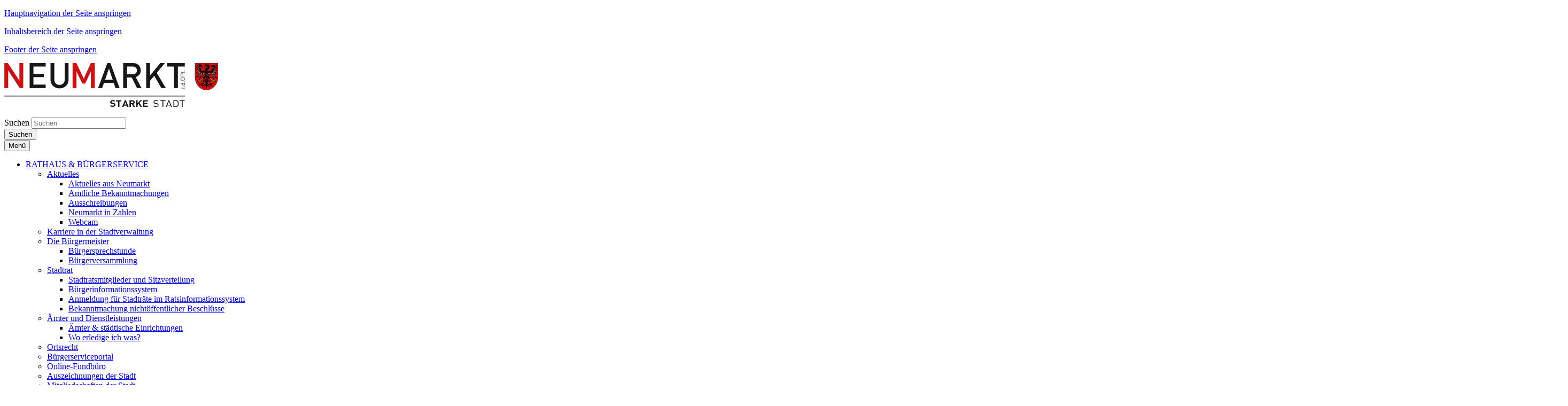

--- FILE ---
content_type: text/html; charset=utf-8
request_url: https://www.neumarkt.de/rathaus-buergerservice/aktuelles/aktuelles-aus-neumarkt/baerli-sucht-sein-instrument-kinderkonzert-der-sing-und-musikschule-der-stadt-neumarkt-0424/
body_size: 135032
content:





















<!doctype html>
<html lang="de">
<head data-name="LdStandard-Photobox_2#head">
    

    









<!-- data-name="LdHtmlHead-Photobox_2" -->
<meta charset="utf-8">
<meta name="viewport" content="width=device-width, initial-scale=1.0" />
<meta name="msapplication-config" content="/templates/master/images/browserconfig.xml" />
<meta http-equiv="X-UA-Compatible" content="IE=edge" />
<link rel="shortcut icon" href="/templates/submaster_st_neumarkt/images/favicon.ico" />
<link rel="apple-touch-icon" href="/templates/submaster_st_neumarkt/images/apple-icon-180x180.png" />
<link rel="manifest" href="/templates/master/images/manifest.json" />











<!-- data-name="LdBuilderCookieBasedContent-Master" -->



<script type="text/javascript">var googleapikey = 'AIzaSyBq0tMvsaWX1Fv3m3DomN_pWaHDHE-tQNE';</script>
<link href="/DependencyHandler.axd?s=L3RlbXBsYXRlcy9zdGFkdF9uZXVtYXJrdC9jc3MvdGVtcGxhdGUuY3NzOy9jc3MvUGFja2FnZXMvZm9udC1hd2Vzb21lLmNzczsvY3NzL2xkUGFja2FnZXMvTGRMZWdhbHNDb29raWVTZWxlY3Rpb24uY3NzOw&amp;t=Css&amp;cdv=1175901882" type="text/css" rel="stylesheet"/>


















<!-- data-name="LdHookHtmlHead-Photobox_2" -->



    
        <meta name="description" content="" />
        <meta name="keywords" content="" />
        <meta name="robots" content="index, follow" />

    <title>„B&#228;rli“ sucht sein Instrument – Kinderkonzert der Sing- und Musikschule der Stadt Neumarkt 04/24 | Stadt Neumarkt</title>
    
    
    










<!-- data-name="LdBuilderHeaderMeta-Master" -->

<meta property="og:locale" content="de_DE" />
<meta property="og:type" content="article" />
<meta property="og:title" content="„B&#228;rli“ sucht sein Instrument – Kinderkonzert der Sing- und Musikschule der Stadt Neumarkt" />
<meta property="og:description" content="Am Sonntag, 05. Mai 2024 findet um 17.00 Uhr das Kinderkonzert der Sing- und Musikschule der Stadt Neumarkt i.d.OPf. im historischen Reitstadel statt. Dieses Jahr steht das Konzert unter dem Motto „Geburtstag im Lianenwald“." />
<meta property="og:url" content="https://www.neumarkt.de/rathaus-buergerservice/aktuelles/aktuelles-aus-neumarkt/baerli-sucht-sein-instrument-kinderkonzert-der-sing-und-musikschule-der-stadt-neumarkt-0424/" />
<meta property="og:image" content="https://www.neumarkt.de/media/9034/foto-fotografiert-stauch-barbara.jpg?anchor=center&amp;mode=crop&amp;width=1200&amp;height=630" />
<meta property="og:image:secure_url" content="https://www.neumarkt.de/media/9034/foto-fotografiert-stauch-barbara.jpg?anchor=center&amp;mode=crop&amp;width=1200&amp;height=630" />
<meta property="og:image:width" content="1200" />
<meta property="og:image:height" content="630" />

<meta name="twitter:card" content="summary_large_image" />
<meta name="twitter:description" content="Am Sonntag, 05. Mai 2024 findet um 17.00 Uhr das Kinderkonzert der Sing- und Musikschule der Stadt Neumarkt i.d.OPf. im historischen Reitstadel statt. Dieses Jahr steht das Konzert unter dem Motto „Geburtstag im Lianenwald“." />
<meta name="twitter:title" content="„B&#228;rli“ sucht sein Instrument – Kinderkonzert der Sing- und Musikschule der Stadt Neumarkt" />

<meta name="twitter:image" content="https://www.neumarkt.de/media/9034/foto-fotografiert-stauch-barbara.jpg?anchor=center&amp;mode=crop&amp;width=600&amp;height=300" />


<meta name="startdate" content="22.04.2024 08:17:34" />
<meta name="enddate" />



    <meta name="searchtopic" content="News" />
    <meta name="protected" content="False" />
    <meta name="cid" content="18905" />
    <meta name="updatedate" content="05.03.2025 15:02:19" />

    
    











<!-- data-name="LdHookBeforeHeadClosing-Photobox_2"-->


</head>

<body id="Standard" class="debug-mode-on no-mobile design-master design-master-photobox_2 design-submaster-photobox_2 design-stadt_neumarkt i i1 is-not-invert hr-none hr-normal no-element-zoom" data-name="LdStandard-Photobox_2#body" data-map-type="openstreetmap">

    
        


<nav aria-label="Sprunglinks" id="Skiplinks" class="skiplinks text-right" data-name="LdSkiplinks-Photobox_2">
        <p class="mb-0">
            <a class="sr-only sr-only-focusable" href=#MainMenu>Hauptnavigation der Seite anspringen</a>
        </p>
        <p class="mb-0">
            <a class="sr-only sr-only-focusable" href=#Content>Inhaltsbereich der Seite anspringen</a>
        </p>
        <p class="mb-0">
            <a class="sr-only sr-only-focusable" href=#Footer>Footer der Seite anspringen</a>
        </p>
</nav>


    
    












<div id="Header" class=" header-content position-relative" data-name="LdWrapperHeader-Photobox_2">
    
</div>













<header id="ActionBar" class="actionbar-content  " data-name="LdHeaderActionbar-Photobox_2">

    

    <div class="container pt-3 ">
        <div class="row ">
            <div class="col-sm-12 col-md-5">
                









<div id="HeaderLogo" class="headerlogo headerlogo-content logo" data-name="LdHeaderLogo-Photobox_2">

        <div class="row">
            <div class="col">
                <a href="/" class="home" title="Zur Startseite von Stadt Neumarkt">
                    <img class="img-fluid" src="/templates/submaster_st_neumarkt/images/Logo.png" title="Logo Stadt Neumarkt" alt="Zur Startseite von Stadt Neumarkt" />
                </a>
            </div>
        </div>

</div>

            </div>

            <div class="col-sm-12 col-md-7">

                
                    <div id="ActionBarMeta" class="row justify-content-sm-center">
                        <div class="col-sm-12">
                            











<nav id="MetaNavigation" aria-label="Meta-Navigation" class="nav-content  " data-name="LdMetaNavigation-Photobox_2">
    <ul class="nav meta d-inline-flex w-sm-down-100 justify-content-center justify-content-md-end  ">


    </ul>
</nav>
                        </div>
                    </div>

                    <div id="ActionBarSearchbar" class="row justify-content-md-end">
                        <div class="col-sm-12 col-md-7 my-3">
                            <!--Donut#[base64]#-->

























<div id="Searchbar-2542552" class="row overflow-hidden  searchbar-content grid-content mb-0" data-name="LdBuilderSearchbar-Master">
    <div class="col  ">

        <div class="">

            
                            <form id="SearchbarSearchSearchBar" class="my-2" action="/meta/suche/" method="GET">
            <div class="input-group d-flex flex-row  ">
                    <label class="just-for-bitv" for="Inputfield-2542552">Suchen</label> 
                <input id="Inputfield-2542552" class="form-control search-autocomplete" type="text" name="q" placeholder="Suchen" value="" autocomplete="off">
                        <div class="input-group-prepend mr-0 ml-n1">
                        <button id="SearchBarButton-2542552" class="btn btn-default input-group-text d-block" type="submit" aria-label="Suche starten">

                    <i class="fa fa-search" aria-hidden="true"></i>
                    <span class="just-for-bitv">Suchen</span>

                        </button>
                        </div>
            </div>
                </form>
        </div>

    </div>
</div>


    <div class="d-none autocompletion-attributes"
         data-base-classname="Searchbar"
         data-source-url="/komx/Surface/LdSearch/AutoComplete?rootId=4445&amp;take=10"
         data-available-tags="[]"
         data-target-searchform-id="SearchbarSearchSearchBar"></div>

<!--EndDonut-->
                        </div>
                    </div>
            </div>
        </div>
    </div>
</header>














<div id="Topbar" class="topbar-content  sticky-top is-sticky" data-name="LdHeaderTopbar-Photobox_2">
    <div class=" ">
        <div class="row no-gutters ">
            <div class="col-sm-12 ">
                
                










        <nav id="MainMenu" aria-label="Hauptnavigation" class="bootstrap-style navbar navbar-expand-lg text-custom bg-width-fullwidth bg-primary double-tap mainmenu-content " data-name="LdMainMenu-Photobox_2#Bootstrap">
            <div class="container  ">
                <button class="navbar-toggler my-1 navbar-dark" type="button" data-toggle="collapse" data-target="#NavbarContent" aria-controls="NavbarContent" aria-expanded="false" >
                    
                    <!-- BITV: ESPRO-6027, Mobiler Menübutton hat falschen Markup -->
                    <span class="navbar-line"></span>
                    <span class="navbar-line"></span>
                    <span class="navbar-line"></span>
                    <span class="navbar-line"></span>
                    <span class="navbar-brand pt-1">Menü</span> <!-- BITV: ESPRO-6027 falscher Markup ausgetauscht -->
                </button>

                <div id="NavbarContent" class="navbar-singlecolor navbar-collapse collapse bg-transparent">
                    






        <ul class="navbar-nav mx-3 mx-lg-0 nav-level-1" data-name="LdMenu-Photobox_2#MainMenu#Level_1#MenuDepth_3">


                <li class="nav-item nav-item-1  active dropdown">
                    <a role="button" class="nav-item-link nav-link nav-item-link text-wrap py-2 pl-2 py-lg-3 pl-lg-3 dropdown-toggle " href="/rathaus-buergerservice/"  data-hover="dropdown" data-expand=""  aria-expanded="false" >
                        <span class="  "> RATHAUS &amp; B&#220;RGERSERVICE

                            

                        </span>
                    </a>
        <ul class="dropdown-menu nav-level-2" data-name="LdMenu-Photobox_2#MainMenu#Level_2#MenuDepth_3">


                <li class="nav-sub-item-1  dropdown-submenu active ">
                    <a role="button" class="nav-sub-item-link text-wrap dropdown-toggle has-children py-2 pl-3 py-lg-2 pl-lg-2  " href="/rathaus-buergerservice/aktuelles/"  data-hover="" data-expand=""  aria-expanded="false" >
                        <span class="  pl-3 pl-lg-2 d-block"> Aktuelles

                            

                        </span>
                    </a>
        <ul class="dropdown-menu nav-level-3" data-name="LdMenu-Photobox_2#MainMenu#Level_3#MenuDepth_3">


                <li class="nav-sub-item-1  active ">
                    <a role="button" class="nav-sub-item-link text-wrap py-2 pl-4 py-lg-2 pl-lg-2  " href="/rathaus-buergerservice/aktuelles/aktuelles-aus-neumarkt/"  data-hover="" data-expand="" >
                        <span class="  pl-4 pl-lg-2 d-block"> Aktuelles aus Neumarkt

                            

                        </span>
                    </a>
		            
                </li>
                <li class="nav-sub-item-2  ">
                    <a role="button" class="nav-sub-item-link text-wrap py-2 pl-4 py-lg-2 pl-lg-2  " href="/rathaus-buergerservice/aktuelles/amtliche-bekanntmachungen/"  data-hover="" data-expand="" >
                        <span class="  pl-4 pl-lg-2 d-block"> Amtliche Bekanntmachungen

                            

                        </span>
                    </a>
		            
                </li>
                <li class="nav-sub-item-3  ">
                    <a role="button" class="nav-sub-item-link text-wrap py-2 pl-4 py-lg-2 pl-lg-2  " href="/rathaus-buergerservice/aktuelles/ausschreibungen/"  data-hover="" data-expand="" >
                        <span class="  pl-4 pl-lg-2 d-block"> Ausschreibungen

                            

                        </span>
                    </a>
		            
                </li>
                <li class="nav-sub-item-4  ">
                    <a role="button" class="nav-sub-item-link text-wrap py-2 pl-4 py-lg-2 pl-lg-2  " href="/rathaus-buergerservice/aktuelles/neumarkt-in-zahlen/"  data-hover="" data-expand="" >
                        <span class="  pl-4 pl-lg-2 d-block"> Neumarkt in Zahlen

                            

                        </span>
                    </a>
		            
                </li>
                <li class="nav-sub-item-5  ">
                    <a role="button" class="nav-sub-item-link text-wrap py-2 pl-4 py-lg-2 pl-lg-2  " href="/rathaus-buergerservice/aktuelles/webcam/"  data-hover="" data-expand="" >
                        <span class="  pl-4 pl-lg-2 d-block"> Webcam

                            

                        </span>
                    </a>
		            
                </li>
        </ul>
		            
                        <i class="fa fa-angle-down nav-item-toggle py-2 py-lg-2 " aria-hidden="true" data-toggle="dropdown"></i>
                </li>
                <li class="nav-sub-item-2  ">
                    <a role="button" class="nav-sub-item-link text-wrap py-2 pl-3 py-lg-2 pl-lg-2  " href="/rathaus-buergerservice/karriere-in-der-stadtverwaltung/"  data-hover="" data-expand="" >
                        <span class="  pl-3 pl-lg-2 d-block"> Karriere in der Stadtverwaltung

                            

                        </span>
                    </a>
		            
                </li>
                <li class="nav-sub-item-3  dropdown-submenu ">
                    <a role="button" class="nav-sub-item-link text-wrap dropdown-toggle has-children py-2 pl-3 py-lg-2 pl-lg-2  " href="/rathaus-buergerservice/die-buergermeister/"  data-hover="" data-expand=""  aria-expanded="false" >
                        <span class="  pl-3 pl-lg-2 d-block"> Die B&#252;rgermeister

                            

                        </span>
                    </a>
        <ul class="dropdown-menu nav-level-3" data-name="LdMenu-Photobox_2#MainMenu#Level_3#MenuDepth_3">


                <li class="nav-sub-item-1  ">
                    <a role="button" class="nav-sub-item-link text-wrap py-2 pl-4 py-lg-2 pl-lg-2  " href="/rathaus-buergerservice/die-buergermeister/buergersprechstunde/"  data-hover="" data-expand="" >
                        <span class="  pl-4 pl-lg-2 d-block"> B&#252;rgersprechstunde

                            

                        </span>
                    </a>
		            
                </li>
                <li class="nav-sub-item-2  ">
                    <a role="button" class="nav-sub-item-link text-wrap py-2 pl-4 py-lg-2 pl-lg-2  " href="/rathaus-buergerservice/die-buergermeister/buergerversammlung/"  data-hover="" data-expand="" >
                        <span class="  pl-4 pl-lg-2 d-block"> B&#252;rgerversammlung

                            

                        </span>
                    </a>
		            
                </li>
        </ul>
		            
                        <i class="fa fa-angle-down nav-item-toggle py-2 py-lg-2 " aria-hidden="true" data-toggle="dropdown"></i>
                </li>
                <li class="nav-sub-item-4  dropdown-submenu ">
                    <a role="button" class="nav-sub-item-link text-wrap dropdown-toggle has-children py-2 pl-3 py-lg-2 pl-lg-2  " href="/rathaus-buergerservice/stadtrat/"  data-hover="" data-expand=""  aria-expanded="false" >
                        <span class="  pl-3 pl-lg-2 d-block"> Stadtrat

                            

                        </span>
                    </a>
        <ul class="dropdown-menu nav-level-3" data-name="LdMenu-Photobox_2#MainMenu#Level_3#MenuDepth_3">


                <li class="nav-sub-item-1  ">
                    <a role="button" class="nav-sub-item-link text-wrap py-2 pl-4 py-lg-2 pl-lg-2  " href="/rathaus-buergerservice/stadtrat/stadtratsmitglieder-und-sitzverteilung/"  data-hover="" data-expand="" >
                        <span class="  pl-4 pl-lg-2 d-block"> Stadtratsmitglieder und Sitzverteilung

                            

                        </span>
                    </a>
		            
                </li>
                <li class="nav-sub-item-2  ">
                    <a role="button" class="nav-sub-item-link text-wrap py-2 pl-4 py-lg-2 pl-lg-2  " href="/rathaus-buergerservice/stadtrat/buergerinformationssystem/" target="_blank" data-hover="" data-expand="" >
                        <span class="  pl-4 pl-lg-2 d-block"> B&#252;rgerinformationssystem

                            

                        </span>
                    </a>
		            
                </li>
                <li class="nav-sub-item-3  ">
                    <a role="button" class="nav-sub-item-link text-wrap py-2 pl-4 py-lg-2 pl-lg-2  " href="/rathaus-buergerservice/stadtrat/anmeldung-fuer-stadtraete-im-ratsinformationssystem/" target="_blank" data-hover="" data-expand="" >
                        <span class="  pl-4 pl-lg-2 d-block"> Anmeldung f&#252;r Stadtr&#228;te im Ratsinformationssystem

                            

                        </span>
                    </a>
		            
                </li>
                <li class="nav-sub-item-4  ">
                    <a role="button" class="nav-sub-item-link text-wrap py-2 pl-4 py-lg-2 pl-lg-2  " href="/rathaus-buergerservice/stadtrat/bekanntmachung-nichtoeffentlicher-beschluesse/"  data-hover="" data-expand="" >
                        <span class="  pl-4 pl-lg-2 d-block"> Bekanntmachung nicht&#246;ffentlicher Beschl&#252;sse

                            

                        </span>
                    </a>
		            
                </li>
        </ul>
		            
                        <i class="fa fa-angle-down nav-item-toggle py-2 py-lg-2 " aria-hidden="true" data-toggle="dropdown"></i>
                </li>
                <li class="nav-sub-item-5  dropdown-submenu ">
                    <a role="button" class="nav-sub-item-link text-wrap dropdown-toggle has-children py-2 pl-3 py-lg-2 pl-lg-2  " href="/rathaus-buergerservice/aemter-und-dienstleistungen/"  data-hover="" data-expand=""  aria-expanded="false" >
                        <span class="  pl-3 pl-lg-2 d-block"> &#196;mter und Dienstleistungen

                            

                        </span>
                    </a>
        <ul class="dropdown-menu nav-level-3" data-name="LdMenu-Photobox_2#MainMenu#Level_3#MenuDepth_3">


                <li class="nav-sub-item-1  ">
                    <a role="button" class="nav-sub-item-link text-wrap py-2 pl-4 py-lg-2 pl-lg-2  " href="/rathaus-buergerservice/aemter-und-dienstleistungen/aemter-staedtische-einrichtungen/"  data-hover="" data-expand="" >
                        <span class="  pl-4 pl-lg-2 d-block"> &#196;mter &amp; st&#228;dtische Einrichtungen

                            

                        </span>
                    </a>
		            
                </li>
                <li class="nav-sub-item-2  ">
                    <a role="button" class="nav-sub-item-link text-wrap py-2 pl-4 py-lg-2 pl-lg-2  " href="/rathaus-buergerservice/aemter-und-dienstleistungen/wo-erledige-ich-was/"  data-hover="" data-expand="" >
                        <span class="  pl-4 pl-lg-2 d-block"> Wo erledige ich was?

                            

                        </span>
                    </a>
		            
                </li>
        </ul>
		            
                        <i class="fa fa-angle-down nav-item-toggle py-2 py-lg-2 " aria-hidden="true" data-toggle="dropdown"></i>
                </li>
                <li class="nav-sub-item-6  ">
                    <a role="button" class="nav-sub-item-link text-wrap py-2 pl-3 py-lg-2 pl-lg-2  " href="/rathaus-buergerservice/ortsrecht/"  data-hover="" data-expand="" >
                        <span class="  pl-3 pl-lg-2 d-block"> Ortsrecht

                            

                        </span>
                    </a>
		            
                </li>
                <li class="nav-sub-item-7  ">
                    <a role="button" class="nav-sub-item-link text-wrap py-2 pl-3 py-lg-2 pl-lg-2  " href="/rathaus-buergerservice/buergerserviceportal/" target="_blank" data-hover="" data-expand="" >
                        <span class="  pl-3 pl-lg-2 d-block"> B&#252;rgerserviceportal

                            

                        </span>
                    </a>
		            
                </li>
                <li class="nav-sub-item-8  ">
                    <a role="button" class="nav-sub-item-link text-wrap py-2 pl-3 py-lg-2 pl-lg-2  " href="/rathaus-buergerservice/online-fundbuero/"  data-hover="" data-expand="" >
                        <span class="  pl-3 pl-lg-2 d-block"> Online-Fundb&#252;ro

                            

                        </span>
                    </a>
		            
                </li>
                <li class="nav-sub-item-9  ">
                    <a role="button" class="nav-sub-item-link text-wrap py-2 pl-3 py-lg-2 pl-lg-2  " href="/rathaus-buergerservice/auszeichnungen-der-stadt/"  data-hover="" data-expand="" >
                        <span class="  pl-3 pl-lg-2 d-block"> Auszeichnungen der Stadt

                            

                        </span>
                    </a>
		            
                </li>
                <li class="nav-sub-item-10  ">
                    <a role="button" class="nav-sub-item-link text-wrap py-2 pl-3 py-lg-2 pl-lg-2  " href="/rathaus-buergerservice/mitgliedschaften-der-stadt/"  data-hover="" data-expand="" >
                        <span class="  pl-3 pl-lg-2 d-block"> Mitgliedschaften der Stadt

                            

                        </span>
                    </a>
		            
                </li>
                <li class="nav-sub-item-11  dropdown-submenu ">
                    <a role="button" class="nav-sub-item-link text-wrap dropdown-toggle has-children py-2 pl-3 py-lg-2 pl-lg-2  " href="/rathaus-buergerservice/staedtepartnerschaften/"  data-hover="" data-expand=""  aria-expanded="false" >
                        <span class="  pl-3 pl-lg-2 d-block"> St&#228;dtepartnerschaften

                            

                        </span>
                    </a>
        <ul class="dropdown-menu nav-level-3" data-name="LdMenu-Photobox_2#MainMenu#Level_3#MenuDepth_3">


                <li class="nav-sub-item-1  ">
                    <a role="button" class="nav-sub-item-link text-wrap py-2 pl-4 py-lg-2 pl-lg-2  " href="/rathaus-buergerservice/staedtepartnerschaften/issoire-frankreich/"  data-hover="" data-expand="" >
                        <span class="  pl-4 pl-lg-2 d-block"> Issoire, Frankreich

                            

                        </span>
                    </a>
		            
                </li>
                <li class="nav-sub-item-2  ">
                    <a role="button" class="nav-sub-item-link text-wrap py-2 pl-4 py-lg-2 pl-lg-2  " href="/rathaus-buergerservice/staedtepartnerschaften/mistelbach-oesterreich/"  data-hover="" data-expand="" >
                        <span class="  pl-4 pl-lg-2 d-block"> Mistelbach, &#214;sterreich

                            

                        </span>
                    </a>
		            
                </li>
        </ul>
		            
                        <i class="fa fa-angle-down nav-item-toggle py-2 py-lg-2 " aria-hidden="true" data-toggle="dropdown"></i>
                </li>
                <li class="nav-sub-item-12  ">
                    <a role="button" class="nav-sub-item-link text-wrap py-2 pl-3 py-lg-2 pl-lg-2  " href="/rathaus-buergerservice/wichtige-rufnummern/"  data-hover="" data-expand="" >
                        <span class="  pl-3 pl-lg-2 d-block"> Wichtige Rufnummern

                            

                        </span>
                    </a>
		            
                </li>
        </ul>
		            
                        <i class="fa fa-angle-down nav-item-toggle py-2 py-lg-3 " aria-hidden="true" data-toggle="dropdown"></i>
                </li>
                <li class="nav-item nav-item-2  dropdown">
                    <a role="button" class="nav-item-link nav-link nav-item-link text-wrap py-2 pl-2 py-lg-3 pl-lg-3 dropdown-toggle " href="/leben-soziales/"  data-hover="dropdown" data-expand=""  aria-expanded="false" >
                        <span class="  "> LEBEN &amp; SOZIALES

                            

                        </span>
                    </a>
        <ul class="dropdown-menu nav-level-2" data-name="LdMenu-Photobox_2#MainMenu#Level_2#MenuDepth_3">


                <li class="nav-sub-item-1  dropdown-submenu ">
                    <a role="button" class="nav-sub-item-link text-wrap dropdown-toggle has-children py-2 pl-3 py-lg-2 pl-lg-2  " href="/leben-soziales/schulen/"  data-hover="" data-expand=""  aria-expanded="false" >
                        <span class="  pl-3 pl-lg-2 d-block"> Schulen

                            

                        </span>
                    </a>
        <ul class="dropdown-menu nav-level-3" data-name="LdMenu-Photobox_2#MainMenu#Level_3#MenuDepth_3">


                <li class="nav-sub-item-1  ">
                    <a role="button" class="nav-sub-item-link text-wrap py-2 pl-4 py-lg-2 pl-lg-2  " href="/leben-soziales/schulen/grundschulen/"  data-hover="" data-expand="" >
                        <span class="  pl-4 pl-lg-2 d-block"> Grundschulen

                            

                        </span>
                    </a>
		            
                </li>
                <li class="nav-sub-item-2  ">
                    <a role="button" class="nav-sub-item-link text-wrap py-2 pl-4 py-lg-2 pl-lg-2  " href="/leben-soziales/schulen/mittelschulen/"  data-hover="" data-expand="" >
                        <span class="  pl-4 pl-lg-2 d-block"> Mittelschulen

                            

                        </span>
                    </a>
		            
                </li>
                <li class="nav-sub-item-3  ">
                    <a role="button" class="nav-sub-item-link text-wrap py-2 pl-4 py-lg-2 pl-lg-2  " href="/leben-soziales/schulen/weiterfuehrende-schulen/"  data-hover="" data-expand="" >
                        <span class="  pl-4 pl-lg-2 d-block"> Weiterf&#252;hrende Schulen

                            

                        </span>
                    </a>
		            
                </li>
                <li class="nav-sub-item-4  ">
                    <a role="button" class="nav-sub-item-link text-wrap py-2 pl-4 py-lg-2 pl-lg-2  " href="/leben-soziales/schulen/hochschuleinrichtungen/"  data-hover="" data-expand="" >
                        <span class="  pl-4 pl-lg-2 d-block"> Hochschuleinrichtungen

                            

                        </span>
                    </a>
		            
                </li>
                <li class="nav-sub-item-5  ">
                    <a role="button" class="nav-sub-item-link text-wrap py-2 pl-4 py-lg-2 pl-lg-2  " href="/leben-soziales/schulen/berufliche-und-sonstige-schulen/"  data-hover="" data-expand="" >
                        <span class="  pl-4 pl-lg-2 d-block"> Berufliche und sonstige Schulen

                            

                        </span>
                    </a>
		            
                </li>
                <li class="nav-sub-item-6  ">
                    <a role="button" class="nav-sub-item-link text-wrap py-2 pl-4 py-lg-2 pl-lg-2  " href="/leben-soziales/schulen/erwachsenenbildung/"  data-hover="" data-expand="" >
                        <span class="  pl-4 pl-lg-2 d-block"> Erwachsenenbildung

                            

                        </span>
                    </a>
		            
                </li>
                <li class="nav-sub-item-7  ">
                    <a role="button" class="nav-sub-item-link text-wrap py-2 pl-4 py-lg-2 pl-lg-2  " href="/leben-soziales/schulen/sing-und-musikschule/" target="_blank" data-hover="" data-expand="" >
                        <span class="  pl-4 pl-lg-2 d-block"> Sing- und Musikschule

                            

                        </span>
                    </a>
		            
                </li>
        </ul>
		            
                        <i class="fa fa-angle-down nav-item-toggle py-2 py-lg-2 " aria-hidden="true" data-toggle="dropdown"></i>
                </li>
                <li class="nav-sub-item-2  dropdown-submenu ">
                    <a role="button" class="nav-sub-item-link text-wrap dropdown-toggle has-children py-2 pl-3 py-lg-2 pl-lg-2  " href="/leben-soziales/soziale-angebote-und-einrichtungen/"  data-hover="" data-expand=""  aria-expanded="false" >
                        <span class="  pl-3 pl-lg-2 d-block"> Soziale Angebote und Einrichtungen

                            

                        </span>
                    </a>
        <ul class="dropdown-menu nav-level-3" data-name="LdMenu-Photobox_2#MainMenu#Level_3#MenuDepth_3">


                <li class="nav-sub-item-1  ">
                    <a role="button" class="nav-sub-item-link text-wrap py-2 pl-4 py-lg-2 pl-lg-2  " href="/leben-soziales/soziale-angebote-und-einrichtungen/neumarkter-familienkarte/" target="_blank" data-hover="" data-expand="" >
                        <span class="  pl-4 pl-lg-2 d-block"> Neumarkter Familienkarte

                            

                        </span>
                    </a>
		            
                </li>
                <li class="nav-sub-item-2  ">
                    <a role="button" class="nav-sub-item-link text-wrap py-2 pl-4 py-lg-2 pl-lg-2  " href="/leben-soziales/soziale-angebote-und-einrichtungen/kinderbetreuung/"  data-hover="" data-expand="" >
                        <span class="  pl-4 pl-lg-2 d-block"> Kinderbetreuung

                            

                        </span>
                    </a>
		            
                </li>
                <li class="nav-sub-item-3  ">
                    <a role="button" class="nav-sub-item-link text-wrap py-2 pl-4 py-lg-2 pl-lg-2  " href="/leben-soziales/soziale-angebote-und-einrichtungen/ferienbetreuung/"  data-hover="" data-expand="" >
                        <span class="  pl-4 pl-lg-2 d-block"> Ferienbetreuung

                            

                        </span>
                    </a>
		            
                </li>
                <li class="nav-sub-item-4  ">
                    <a role="button" class="nav-sub-item-link text-wrap py-2 pl-4 py-lg-2 pl-lg-2  " href="/leben-soziales/soziale-angebote-und-einrichtungen/jugendbuero/" target="_blank" data-hover="" data-expand="" >
                        <span class="  pl-4 pl-lg-2 d-block"> Jugendb&#252;ro

                            

                        </span>
                    </a>
		            
                </li>
                <li class="nav-sub-item-5  ">
                    <a role="button" class="nav-sub-item-link text-wrap py-2 pl-4 py-lg-2 pl-lg-2  " href="/leben-soziales/soziale-angebote-und-einrichtungen/g6/" target="_blank" data-hover="" data-expand="" >
                        <span class="  pl-4 pl-lg-2 d-block"> G6

                            

                        </span>
                    </a>
		            
                </li>
                <li class="nav-sub-item-6  ">
                    <a role="button" class="nav-sub-item-link text-wrap py-2 pl-4 py-lg-2 pl-lg-2  " href="/leben-soziales/soziale-angebote-und-einrichtungen/menschen-mit-behinderung/"  data-hover="" data-expand="" >
                        <span class="  pl-4 pl-lg-2 d-block"> Menschen mit Behinderung

                            

                        </span>
                    </a>
		            
                </li>
                <li class="nav-sub-item-7  ">
                    <a role="button" class="nav-sub-item-link text-wrap py-2 pl-4 py-lg-2 pl-lg-2  " href="/leben-soziales/soziale-angebote-und-einrichtungen/senioren/"  data-hover="" data-expand="" >
                        <span class="  pl-4 pl-lg-2 d-block"> Senioren

                            

                        </span>
                    </a>
		            
                </li>
                <li class="nav-sub-item-8  ">
                    <a role="button" class="nav-sub-item-link text-wrap py-2 pl-4 py-lg-2 pl-lg-2  " href="/leben-soziales/soziale-angebote-und-einrichtungen/stadtbibliothek/" target="_blank" data-hover="" data-expand="" >
                        <span class="  pl-4 pl-lg-2 d-block"> Stadtbibliothek

                            

                        </span>
                    </a>
		            
                </li>
                <li class="nav-sub-item-9  ">
                    <a role="button" class="nav-sub-item-link text-wrap py-2 pl-4 py-lg-2 pl-lg-2  " href="/leben-soziales/soziale-angebote-und-einrichtungen/buergerhaus/"  data-hover="" data-expand="" >
                        <span class="  pl-4 pl-lg-2 d-block"> B&#252;rgerhaus

                            

                        </span>
                    </a>
		            
                </li>
                <li class="nav-sub-item-10  ">
                    <a role="button" class="nav-sub-item-link text-wrap py-2 pl-4 py-lg-2 pl-lg-2  " href="/leben-soziales/soziale-angebote-und-einrichtungen/buergerzentrum-in-der-alten-schule/"  data-hover="" data-expand="" >
                        <span class="  pl-4 pl-lg-2 d-block"> B&#252;rgerzentrum in der Alten Schule

                            

                        </span>
                    </a>
		            
                </li>
        </ul>
		            
                        <i class="fa fa-angle-down nav-item-toggle py-2 py-lg-2 " aria-hidden="true" data-toggle="dropdown"></i>
                </li>
                <li class="nav-sub-item-3  dropdown-submenu ">
                    <a role="button" class="nav-sub-item-link text-wrap dropdown-toggle has-children py-2 pl-3 py-lg-2 pl-lg-2  " href="/leben-soziales/sport-und-freizeit/"  data-hover="" data-expand=""  aria-expanded="false" >
                        <span class="  pl-3 pl-lg-2 d-block"> Sport und Freizeit

                            

                        </span>
                    </a>
        <ul class="dropdown-menu nav-level-3" data-name="LdMenu-Photobox_2#MainMenu#Level_3#MenuDepth_3">


                <li class="nav-sub-item-1  ">
                    <a role="button" class="nav-sub-item-link text-wrap py-2 pl-4 py-lg-2 pl-lg-2  " href="/leben-soziales/sport-und-freizeit/vereine-in-neumarkt/" target="_blank" data-hover="" data-expand="" >
                        <span class="  pl-4 pl-lg-2 d-block"> Vereine in Neumarkt

                            

                        </span>
                    </a>
		            
                </li>
                <li class="nav-sub-item-2  ">
                    <a role="button" class="nav-sub-item-link text-wrap py-2 pl-4 py-lg-2 pl-lg-2  " href="/leben-soziales/sport-und-freizeit/ausflugsziele/" target="_blank" data-hover="" data-expand="" >
                        <span class="  pl-4 pl-lg-2 d-block"> Ausflugsziele

                            

                        </span>
                    </a>
		            
                </li>
                <li class="nav-sub-item-3  ">
                    <a role="button" class="nav-sub-item-link text-wrap py-2 pl-4 py-lg-2 pl-lg-2  " href="/leben-soziales/sport-und-freizeit/lgs-park/"  data-hover="" data-expand="" >
                        <span class="  pl-4 pl-lg-2 d-block"> LGS-Park

                            

                        </span>
                    </a>
		            
                </li>
                <li class="nav-sub-item-4  ">
                    <a role="button" class="nav-sub-item-link text-wrap py-2 pl-4 py-lg-2 pl-lg-2  " href="/leben-soziales/sport-und-freizeit/schlossbad/" target="_blank" data-hover="" data-expand="" >
                        <span class="  pl-4 pl-lg-2 d-block"> Schlossbad

                            

                        </span>
                    </a>
		            
                </li>
                <li class="nav-sub-item-5  ">
                    <a role="button" class="nav-sub-item-link text-wrap py-2 pl-4 py-lg-2 pl-lg-2  " href="/leben-soziales/sport-und-freizeit/golfen/" target="_blank" data-hover="" data-expand="" >
                        <span class="  pl-4 pl-lg-2 d-block"> Golfen

                            

                        </span>
                    </a>
		            
                </li>
                <li class="nav-sub-item-6  ">
                    <a role="button" class="nav-sub-item-link text-wrap py-2 pl-4 py-lg-2 pl-lg-2  " href="/leben-soziales/sport-und-freizeit/radeln/" target="_blank" data-hover="" data-expand="" >
                        <span class="  pl-4 pl-lg-2 d-block"> Radeln

                            

                        </span>
                    </a>
		            
                </li>
                <li class="nav-sub-item-7  ">
                    <a role="button" class="nav-sub-item-link text-wrap py-2 pl-4 py-lg-2 pl-lg-2  " href="/leben-soziales/sport-und-freizeit/wandern/" target="_blank" data-hover="" data-expand="" >
                        <span class="  pl-4 pl-lg-2 d-block"> Wandern

                            

                        </span>
                    </a>
		            
                </li>
                <li class="nav-sub-item-8  ">
                    <a role="button" class="nav-sub-item-link text-wrap py-2 pl-4 py-lg-2 pl-lg-2  " href="/leben-soziales/sport-und-freizeit/feste/"  data-hover="" data-expand="" >
                        <span class="  pl-4 pl-lg-2 d-block"> Feste

                            

                        </span>
                    </a>
		            
                </li>
                <li class="nav-sub-item-9  ">
                    <a role="button" class="nav-sub-item-link text-wrap py-2 pl-4 py-lg-2 pl-lg-2  " href="/leben-soziales/sport-und-freizeit/maerkte/"  data-hover="" data-expand="" >
                        <span class="  pl-4 pl-lg-2 d-block"> M&#228;rkte

                            

                        </span>
                    </a>
		            
                </li>
                <li class="nav-sub-item-10  ">
                    <a role="button" class="nav-sub-item-link text-wrap py-2 pl-4 py-lg-2 pl-lg-2  " href="/leben-soziales/sport-und-freizeit/spiel-und-bolzplaetze/"  data-hover="" data-expand="" >
                        <span class="  pl-4 pl-lg-2 d-block"> Spiel- und Bolzpl&#228;tze

                            

                        </span>
                    </a>
		            
                </li>
        </ul>
		            
                        <i class="fa fa-angle-down nav-item-toggle py-2 py-lg-2 " aria-hidden="true" data-toggle="dropdown"></i>
                </li>
                <li class="nav-sub-item-4  dropdown-submenu ">
                    <a role="button" class="nav-sub-item-link text-wrap dropdown-toggle has-children py-2 pl-3 py-lg-2 pl-lg-2  " href="/leben-soziales/verkehr/"  data-hover="" data-expand=""  aria-expanded="false" >
                        <span class="  pl-3 pl-lg-2 d-block"> Verkehr

                            

                        </span>
                    </a>
        <ul class="dropdown-menu nav-level-3" data-name="LdMenu-Photobox_2#MainMenu#Level_3#MenuDepth_3">


                <li class="nav-sub-item-1  ">
                    <a role="button" class="nav-sub-item-link text-wrap py-2 pl-4 py-lg-2 pl-lg-2  " href="/leben-soziales/verkehr/parkhaeuser/" target="_blank" data-hover="" data-expand="" >
                        <span class="  pl-4 pl-lg-2 d-block"> Parkh&#228;user

                            

                        </span>
                    </a>
		            
                </li>
                <li class="nav-sub-item-2  ">
                    <a role="button" class="nav-sub-item-link text-wrap py-2 pl-4 py-lg-2 pl-lg-2  " href="/leben-soziales/verkehr/handyparken/"  data-hover="" data-expand="" >
                        <span class="  pl-4 pl-lg-2 d-block"> Handyparken

                            

                        </span>
                    </a>
		            
                </li>
                <li class="nav-sub-item-3  ">
                    <a role="button" class="nav-sub-item-link text-wrap py-2 pl-4 py-lg-2 pl-lg-2  " href="/leben-soziales/verkehr/e-ladesaeulen/" target="_blank" data-hover="" data-expand="" >
                        <span class="  pl-4 pl-lg-2 d-block"> E-Lades&#228;ulen

                            

                        </span>
                    </a>
		            
                </li>
                <li class="nav-sub-item-4  ">
                    <a role="button" class="nav-sub-item-link text-wrap py-2 pl-4 py-lg-2 pl-lg-2  " href="/leben-soziales/verkehr/stadtbus-und-fahrplan/" target="_blank" data-hover="" data-expand="" >
                        <span class="  pl-4 pl-lg-2 d-block"> Stadtbus und Fahrplan

                            

                        </span>
                    </a>
		            
                </li>
                <li class="nav-sub-item-5  ">
                    <a role="button" class="nav-sub-item-link text-wrap py-2 pl-4 py-lg-2 pl-lg-2  " href="/leben-soziales/verkehr/aktuelle-baustellen/"  data-hover="" data-expand="" >
                        <span class="  pl-4 pl-lg-2 d-block"> Aktuelle Baustellen

                            

                        </span>
                    </a>
		            
                </li>
                <li class="nav-sub-item-6  ">
                    <a role="button" class="nav-sub-item-link text-wrap py-2 pl-4 py-lg-2 pl-lg-2  " href="/leben-soziales/verkehr/radverkehr/"  data-hover="" data-expand="" >
                        <span class="  pl-4 pl-lg-2 d-block"> Radverkehr

                            

                        </span>
                    </a>
		            
                </li>
                <li class="nav-sub-item-7  ">
                    <a role="button" class="nav-sub-item-link text-wrap py-2 pl-4 py-lg-2 pl-lg-2  " href="/leben-soziales/verkehr/baumassnahme-kurt-romstoeck-ring/"  data-hover="" data-expand="" >
                        <span class="  pl-4 pl-lg-2 d-block"> Bauma&#223;nahme Kurt-Romst&#246;ck-Ring

                            

                        </span>
                    </a>
		            
                </li>
        </ul>
		            
                        <i class="fa fa-angle-down nav-item-toggle py-2 py-lg-2 " aria-hidden="true" data-toggle="dropdown"></i>
                </li>
                <li class="nav-sub-item-5  dropdown-submenu ">
                    <a role="button" class="nav-sub-item-link text-wrap dropdown-toggle has-children py-2 pl-3 py-lg-2 pl-lg-2  " href="/leben-soziales/wohnen-in-neumarkt/"  data-hover="" data-expand=""  aria-expanded="false" >
                        <span class="  pl-3 pl-lg-2 d-block"> Wohnen in Neumarkt

                            

                        </span>
                    </a>
        <ul class="dropdown-menu nav-level-3" data-name="LdMenu-Photobox_2#MainMenu#Level_3#MenuDepth_3">


                <li class="nav-sub-item-1  ">
                    <a role="button" class="nav-sub-item-link text-wrap py-2 pl-4 py-lg-2 pl-lg-2  " href="/leben-soziales/wohnen-in-neumarkt/online-mietspiegel/"  data-hover="" data-expand="" >
                        <span class="  pl-4 pl-lg-2 d-block"> Online-Mietspiegel

                            

                        </span>
                    </a>
		            
                </li>
                <li class="nav-sub-item-2  ">
                    <a role="button" class="nav-sub-item-link text-wrap py-2 pl-4 py-lg-2 pl-lg-2  " href="/leben-soziales/wohnen-in-neumarkt/baugebiete/"  data-hover="" data-expand="" >
                        <span class="  pl-4 pl-lg-2 d-block"> Baugebiete

                            

                        </span>
                    </a>
		            
                </li>
                <li class="nav-sub-item-3  ">
                    <a role="button" class="nav-sub-item-link text-wrap py-2 pl-4 py-lg-2 pl-lg-2  " href="/leben-soziales/wohnen-in-neumarkt/bauvorhaben/"  data-hover="" data-expand="" >
                        <span class="  pl-4 pl-lg-2 d-block"> Bauvorhaben

                            

                        </span>
                    </a>
		            
                </li>
        </ul>
		            
                        <i class="fa fa-angle-down nav-item-toggle py-2 py-lg-2 " aria-hidden="true" data-toggle="dropdown"></i>
                </li>
        </ul>
		            
                        <i class="fa fa-angle-down nav-item-toggle py-2 py-lg-3 " aria-hidden="true" data-toggle="dropdown"></i>
                </li>
                <li class="nav-item nav-item-3  dropdown">
                    <a role="button" class="nav-item-link nav-link nav-item-link text-wrap py-2 pl-2 py-lg-3 pl-lg-3 dropdown-toggle " href="/planen-bauen/"  data-hover="dropdown" data-expand=""  aria-expanded="false" >
                        <span class="  "> PLANEN &amp; BAUEN

                            

                        </span>
                    </a>
        <ul class="dropdown-menu nav-level-2" data-name="LdMenu-Photobox_2#MainMenu#Level_2#MenuDepth_3">


                <li class="nav-sub-item-1  dropdown-submenu ">
                    <a role="button" class="nav-sub-item-link text-wrap dropdown-toggle has-children py-2 pl-3 py-lg-2 pl-lg-2  " href="/planen-bauen/stadtentwicklung/"  data-hover="" data-expand=""  aria-expanded="false" >
                        <span class="  pl-3 pl-lg-2 d-block"> Stadtentwicklung

                            

                        </span>
                    </a>
        <ul class="dropdown-menu nav-level-3" data-name="LdMenu-Photobox_2#MainMenu#Level_3#MenuDepth_3">


                <li class="nav-sub-item-1  ">
                    <a role="button" class="nav-sub-item-link text-wrap py-2 pl-4 py-lg-2 pl-lg-2  " href="/planen-bauen/stadtentwicklung/grundlagen-staedtischer-planungen/"  data-hover="" data-expand="" >
                        <span class="  pl-4 pl-lg-2 d-block"> Grundlagen st&#228;dtischer Planungen

                            

                        </span>
                    </a>
		            
                </li>
                <li class="nav-sub-item-2  ">
                    <a role="button" class="nav-sub-item-link text-wrap py-2 pl-4 py-lg-2 pl-lg-2  " href="/planen-bauen/stadtentwicklung/bebauungsplaene-bauleitplanung/"  data-hover="" data-expand="" >
                        <span class="  pl-4 pl-lg-2 d-block"> Bebauungspl&#228;ne /Bauleitplanung

                            

                        </span>
                    </a>
		            
                </li>
                <li class="nav-sub-item-3  ">
                    <a role="button" class="nav-sub-item-link text-wrap py-2 pl-4 py-lg-2 pl-lg-2  " href="/planen-bauen/stadtentwicklung/stadtleitbild/"  data-hover="" data-expand="" >
                        <span class="  pl-4 pl-lg-2 d-block"> Stadtleitbild

                            

                        </span>
                    </a>
		            
                </li>
                <li class="nav-sub-item-4  ">
                    <a role="button" class="nav-sub-item-link text-wrap py-2 pl-4 py-lg-2 pl-lg-2  " href="/planen-bauen/stadtentwicklung/laermaktionsplan/"  data-hover="" data-expand="" >
                        <span class="  pl-4 pl-lg-2 d-block"> L&#228;rmaktionsplan

                            

                        </span>
                    </a>
		            
                </li>
                <li class="nav-sub-item-5  ">
                    <a role="button" class="nav-sub-item-link text-wrap py-2 pl-4 py-lg-2 pl-lg-2  " href="/planen-bauen/stadtentwicklung/stadtpark/"  data-hover="" data-expand="" >
                        <span class="  pl-4 pl-lg-2 d-block"> Stadtpark

                            

                        </span>
                    </a>
		            
                </li>
        </ul>
		            
                        <i class="fa fa-angle-down nav-item-toggle py-2 py-lg-2 " aria-hidden="true" data-toggle="dropdown"></i>
                </li>
                <li class="nav-sub-item-2  dropdown-submenu ">
                    <a role="button" class="nav-sub-item-link text-wrap dropdown-toggle has-children py-2 pl-3 py-lg-2 pl-lg-2  " href="/planen-bauen/ihr-bauvorhaben/"  data-hover="" data-expand=""  aria-expanded="false" >
                        <span class="  pl-3 pl-lg-2 d-block"> Ihr Bauvorhaben

                            

                        </span>
                    </a>
        <ul class="dropdown-menu nav-level-3" data-name="LdMenu-Photobox_2#MainMenu#Level_3#MenuDepth_3">


                <li class="nav-sub-item-1  ">
                    <a role="button" class="nav-sub-item-link text-wrap py-2 pl-4 py-lg-2 pl-lg-2  " href="/planen-bauen/ihr-bauvorhaben/digitaler-bauantrag/"  data-hover="" data-expand="" >
                        <span class="  pl-4 pl-lg-2 d-block"> Digitaler Bauantrag

                            

                        </span>
                    </a>
		            
                </li>
                <li class="nav-sub-item-2  ">
                    <a role="button" class="nav-sub-item-link text-wrap py-2 pl-4 py-lg-2 pl-lg-2  " href="/planen-bauen/ihr-bauvorhaben/fachstelle-nachhaltiges-bauen/"  data-hover="" data-expand="" >
                        <span class="  pl-4 pl-lg-2 d-block"> Fachstelle nachhaltiges Bauen

                            

                        </span>
                    </a>
		            
                </li>
                <li class="nav-sub-item-3  ">
                    <a role="button" class="nav-sub-item-link text-wrap py-2 pl-4 py-lg-2 pl-lg-2  " href="/planen-bauen/ihr-bauvorhaben/foerdermoeglichkeiten/"  data-hover="" data-expand="" >
                        <span class="  pl-4 pl-lg-2 d-block"> F&#246;rderm&#246;glichkeiten

                            

                        </span>
                    </a>
		            
                </li>
                <li class="nav-sub-item-4  ">
                    <a role="button" class="nav-sub-item-link text-wrap py-2 pl-4 py-lg-2 pl-lg-2  " href="/planen-bauen/ihr-bauvorhaben/bauvorbescheid/"  data-hover="" data-expand="" >
                        <span class="  pl-4 pl-lg-2 d-block"> Bauvorbescheid

                            

                        </span>
                    </a>
		            
                </li>
                <li class="nav-sub-item-5  ">
                    <a role="button" class="nav-sub-item-link text-wrap py-2 pl-4 py-lg-2 pl-lg-2  " href="/planen-bauen/ihr-bauvorhaben/baugenehmigung/"  data-hover="" data-expand="" >
                        <span class="  pl-4 pl-lg-2 d-block"> Baugenehmigung

                            

                        </span>
                    </a>
		            
                </li>
                <li class="nav-sub-item-6  ">
                    <a role="button" class="nav-sub-item-link text-wrap py-2 pl-4 py-lg-2 pl-lg-2  " href="/planen-bauen/ihr-bauvorhaben/bauberatung/"  data-hover="" data-expand="" >
                        <span class="  pl-4 pl-lg-2 d-block"> Bauberatung

                            

                        </span>
                    </a>
		            
                </li>
                <li class="nav-sub-item-7  ">
                    <a role="button" class="nav-sub-item-link text-wrap py-2 pl-4 py-lg-2 pl-lg-2  " href="/planen-bauen/ihr-bauvorhaben/baugebiete/"  data-hover="" data-expand="" >
                        <span class="  pl-4 pl-lg-2 d-block"> Baugebiete

                            

                        </span>
                    </a>
		            
                </li>
        </ul>
		            
                        <i class="fa fa-angle-down nav-item-toggle py-2 py-lg-2 " aria-hidden="true" data-toggle="dropdown"></i>
                </li>
                <li class="nav-sub-item-3  ">
                    <a role="button" class="nav-sub-item-link text-wrap py-2 pl-3 py-lg-2 pl-lg-2  " href="/planen-bauen/abteilung-bauwesen/"  data-hover="" data-expand="" >
                        <span class="  pl-3 pl-lg-2 d-block"> Abteilung Bauwesen

                            

                        </span>
                    </a>
		            
                </li>
                <li class="nav-sub-item-4  dropdown-submenu ">
                    <a role="button" class="nav-sub-item-link text-wrap dropdown-toggle has-children py-2 pl-3 py-lg-2 pl-lg-2  " href="/planen-bauen/klimaschutz-und-anpassung/"  data-hover="" data-expand=""  aria-expanded="false" >
                        <span class="  pl-3 pl-lg-2 d-block"> Klimaschutz und -anpassung

                            

                        </span>
                    </a>
        <ul class="dropdown-menu nav-level-3" data-name="LdMenu-Photobox_2#MainMenu#Level_3#MenuDepth_3">


                <li class="nav-sub-item-1  ">
                    <a role="button" class="nav-sub-item-link text-wrap py-2 pl-4 py-lg-2 pl-lg-2  " href="/planen-bauen/klimaschutz-und-anpassung/klimaschutz/"  data-hover="" data-expand="" >
                        <span class="  pl-4 pl-lg-2 d-block"> Klimaschutz

                            

                        </span>
                    </a>
		            
                </li>
                <li class="nav-sub-item-2  ">
                    <a role="button" class="nav-sub-item-link text-wrap py-2 pl-4 py-lg-2 pl-lg-2  " href="/planen-bauen/klimaschutz-und-anpassung/klimaanpassung/"  data-hover="" data-expand="" >
                        <span class="  pl-4 pl-lg-2 d-block"> Klimaanpassung

                            

                        </span>
                    </a>
		            
                </li>
                <li class="nav-sub-item-3  ">
                    <a role="button" class="nav-sub-item-link text-wrap py-2 pl-4 py-lg-2 pl-lg-2  " href="/planen-bauen/klimaschutz-und-anpassung/umweltbeirat/"  data-hover="" data-expand="" >
                        <span class="  pl-4 pl-lg-2 d-block"> Umweltbeirat

                            

                        </span>
                    </a>
		            
                </li>
        </ul>
		            
                        <i class="fa fa-angle-down nav-item-toggle py-2 py-lg-2 " aria-hidden="true" data-toggle="dropdown"></i>
                </li>
        </ul>
		            
                        <i class="fa fa-angle-down nav-item-toggle py-2 py-lg-3 " aria-hidden="true" data-toggle="dropdown"></i>
                </li>
                <li class="nav-item nav-item-4  dropdown">
                    <a role="button" class="nav-item-link nav-link nav-item-link text-wrap py-2 pl-2 py-lg-3 pl-lg-3 dropdown-toggle " href="/wirtschaft-nachhaltigkeit/"  data-hover="dropdown" data-expand=""  aria-expanded="false" >
                        <span class="  "> WIRTSCHAFT &amp; NACHHALTIGKEIT

                            

                        </span>
                    </a>
        <ul class="dropdown-menu nav-level-2" data-name="LdMenu-Photobox_2#MainMenu#Level_2#MenuDepth_3">


                <li class="nav-sub-item-1  dropdown-submenu ">
                    <a role="button" class="nav-sub-item-link text-wrap dropdown-toggle has-children py-2 pl-3 py-lg-2 pl-lg-2  " href="/wirtschaft-nachhaltigkeit/wirtschaftsfoerderung/"  data-hover="" data-expand=""  aria-expanded="false" >
                        <span class="  pl-3 pl-lg-2 d-block"> Wirtschaftsf&#246;rderung

                            

                        </span>
                    </a>
        <ul class="dropdown-menu nav-level-3" data-name="LdMenu-Photobox_2#MainMenu#Level_3#MenuDepth_3">


                <li class="nav-sub-item-1  ">
                    <a role="button" class="nav-sub-item-link text-wrap py-2 pl-4 py-lg-2 pl-lg-2  " href="/wirtschaft-nachhaltigkeit/wirtschaftsfoerderung/foerdermoeglichkeiten/"  data-hover="" data-expand="" >
                        <span class="  pl-4 pl-lg-2 d-block"> F&#246;rderm&#246;glichkeiten

                            

                        </span>
                    </a>
		            
                </li>
                <li class="nav-sub-item-2  ">
                    <a role="button" class="nav-sub-item-link text-wrap py-2 pl-4 py-lg-2 pl-lg-2  " href="/wirtschaft-nachhaltigkeit/wirtschaftsfoerderung/netzwerke/"  data-hover="" data-expand="" >
                        <span class="  pl-4 pl-lg-2 d-block"> Netzwerke

                            

                        </span>
                    </a>
		            
                </li>
                <li class="nav-sub-item-3  ">
                    <a role="button" class="nav-sub-item-link text-wrap py-2 pl-4 py-lg-2 pl-lg-2  " href="/wirtschaft-nachhaltigkeit/wirtschaftsfoerderung/bayerisches-unternehmerlab/"  data-hover="" data-expand="" >
                        <span class="  pl-4 pl-lg-2 d-block"> Bayerisches UnternehmerLab

                            

                        </span>
                    </a>
		            
                </li>
        </ul>
		            
                        <i class="fa fa-angle-down nav-item-toggle py-2 py-lg-2 " aria-hidden="true" data-toggle="dropdown"></i>
                </li>
                <li class="nav-sub-item-2  ">
                    <a role="button" class="nav-sub-item-link text-wrap py-2 pl-3 py-lg-2 pl-lg-2  " href="/wirtschaft-nachhaltigkeit/gewerbe-und-industriegebiete/"  data-hover="" data-expand="" >
                        <span class="  pl-3 pl-lg-2 d-block"> Gewerbe- und Industriegebiete

                            

                        </span>
                    </a>
		            
                </li>
                <li class="nav-sub-item-3  dropdown-submenu ">
                    <a role="button" class="nav-sub-item-link text-wrap dropdown-toggle has-children py-2 pl-3 py-lg-2 pl-lg-2  " href="/wirtschaft-nachhaltigkeit/nachhaltigkeit/"  data-hover="" data-expand=""  aria-expanded="false" >
                        <span class="  pl-3 pl-lg-2 d-block"> Nachhaltigkeit

                            

                        </span>
                    </a>
        <ul class="dropdown-menu nav-level-3" data-name="LdMenu-Photobox_2#MainMenu#Level_3#MenuDepth_3">


                <li class="nav-sub-item-1  ">
                    <a role="button" class="nav-sub-item-link text-wrap py-2 pl-4 py-lg-2 pl-lg-2  " href="/wirtschaft-nachhaltigkeit/nachhaltigkeit/neumarkt-nachhaltig-der-link-zu-den-veranstaltungen/" target="_blank" data-hover="" data-expand="" >
                        <span class="  pl-4 pl-lg-2 d-block"> &quot;Neumarkt nachhaltig&quot; - Der Link zu  den Veranstaltungen!

                            

                        </span>
                    </a>
		            
                </li>
                <li class="nav-sub-item-2  ">
                    <a role="button" class="nav-sub-item-link text-wrap py-2 pl-4 py-lg-2 pl-lg-2  " href="/wirtschaft-nachhaltigkeit/nachhaltigkeit/hintergrundinfos/"  data-hover="" data-expand="" >
                        <span class="  pl-4 pl-lg-2 d-block"> Hintergrundinfos

                            

                        </span>
                    </a>
		            
                </li>
                <li class="nav-sub-item-3  ">
                    <a role="button" class="nav-sub-item-link text-wrap py-2 pl-4 py-lg-2 pl-lg-2  " href="/wirtschaft-nachhaltigkeit/nachhaltigkeit/die-realutopie-fuer-neumarkt/"  data-hover="" data-expand="" >
                        <span class="  pl-4 pl-lg-2 d-block"> Die Realutopie f&#252;r Neumarkt

                            

                        </span>
                    </a>
		            
                </li>
                <li class="nav-sub-item-4  ">
                    <a role="button" class="nav-sub-item-link text-wrap py-2 pl-4 py-lg-2 pl-lg-2  " href="/wirtschaft-nachhaltigkeit/nachhaltigkeit/hauptstadt-des-fairen-handels/"  data-hover="" data-expand="" >
                        <span class="  pl-4 pl-lg-2 d-block"> Hauptstadt des Fairen Handels

                            

                        </span>
                    </a>
		            
                </li>
        </ul>
		            
                        <i class="fa fa-angle-down nav-item-toggle py-2 py-lg-2 " aria-hidden="true" data-toggle="dropdown"></i>
                </li>
                <li class="nav-sub-item-4  ">
                    <a role="button" class="nav-sub-item-link text-wrap py-2 pl-3 py-lg-2 pl-lg-2  " href="/wirtschaft-nachhaltigkeit/staedtebaufoerderungsprogramme/"  data-hover="" data-expand="" >
                        <span class="  pl-3 pl-lg-2 d-block"> St&#228;dtebauf&#246;rderungsprogramme

                            

                        </span>
                    </a>
		            
                </li>
                <li class="nav-sub-item-5  dropdown-submenu ">
                    <a role="button" class="nav-sub-item-link text-wrap dropdown-toggle has-children py-2 pl-3 py-lg-2 pl-lg-2  " href="/wirtschaft-nachhaltigkeit/messen/"  data-hover="" data-expand=""  aria-expanded="false" >
                        <span class="  pl-3 pl-lg-2 d-block"> Messen

                            

                        </span>
                    </a>
        <ul class="dropdown-menu nav-level-3" data-name="LdMenu-Photobox_2#MainMenu#Level_3#MenuDepth_3">


                <li class="nav-sub-item-1  ">
                    <a role="button" class="nav-sub-item-link text-wrap py-2 pl-4 py-lg-2 pl-lg-2  " href="/wirtschaft-nachhaltigkeit/messen/handwerk-erleben-ausbildungsmesse/"  data-hover="" data-expand="" >
                        <span class="  pl-4 pl-lg-2 d-block"> Handwerk erleben - Ausbildungsmesse

                            

                        </span>
                    </a>
		            
                </li>
                <li class="nav-sub-item-2  ">
                    <a role="button" class="nav-sub-item-link text-wrap py-2 pl-4 py-lg-2 pl-lg-2  " href="/wirtschaft-nachhaltigkeit/messen/ausbildungsmesse/" target="_blank" data-hover="" data-expand="" >
                        <span class="  pl-4 pl-lg-2 d-block"> Ausbildungsmesse

                            

                        </span>
                    </a>
		            
                </li>
                <li class="nav-sub-item-3  ">
                    <a role="button" class="nav-sub-item-link text-wrap py-2 pl-4 py-lg-2 pl-lg-2  " href="/wirtschaft-nachhaltigkeit/messen/jobmeile-neumarkt/" target="_blank" data-hover="" data-expand="" >
                        <span class="  pl-4 pl-lg-2 d-block"> Jobmeile Neumarkt

                            

                        </span>
                    </a>
		            
                </li>
                <li class="nav-sub-item-4  ">
                    <a role="button" class="nav-sub-item-link text-wrap py-2 pl-4 py-lg-2 pl-lg-2  " href="/wirtschaft-nachhaltigkeit/messen/consumenta/"  data-hover="" data-expand="" >
                        <span class="  pl-4 pl-lg-2 d-block"> Consumenta

                            

                        </span>
                    </a>
		            
                </li>
                <li class="nav-sub-item-5  ">
                    <a role="button" class="nav-sub-item-link text-wrap py-2 pl-4 py-lg-2 pl-lg-2  " href="/wirtschaft-nachhaltigkeit/messen/zukunft-handwerk/"  data-hover="" data-expand="" >
                        <span class="  pl-4 pl-lg-2 d-block"> Zukunft Handwerk

                            

                        </span>
                    </a>
		            
                </li>
        </ul>
		            
                        <i class="fa fa-angle-down nav-item-toggle py-2 py-lg-2 " aria-hidden="true" data-toggle="dropdown"></i>
                </li>
                <li class="nav-sub-item-6  ">
                    <a role="button" class="nav-sub-item-link text-wrap py-2 pl-3 py-lg-2 pl-lg-2  " href="/wirtschaft-nachhaltigkeit/zahlen-und-fakten/"  data-hover="" data-expand="" >
                        <span class="  pl-3 pl-lg-2 d-block"> Zahlen und Fakten

                            

                        </span>
                    </a>
		            
                </li>
                <li class="nav-sub-item-7  ">
                    <a role="button" class="nav-sub-item-link text-wrap py-2 pl-3 py-lg-2 pl-lg-2  " href="/wirtschaft-nachhaltigkeit/breitbandversorgung-der-stadt-neumarkt/"  data-hover="" data-expand="" >
                        <span class="  pl-3 pl-lg-2 d-block"> Breitbandversorgung der Stadt Neumarkt

                            

                        </span>
                    </a>
		            
                </li>
                <li class="nav-sub-item-8  ">
                    <a role="button" class="nav-sub-item-link text-wrap py-2 pl-3 py-lg-2 pl-lg-2  " href="/wirtschaft-nachhaltigkeit/eu-dienstleistungs-richtlinie/"  data-hover="" data-expand="" >
                        <span class="  pl-3 pl-lg-2 d-block"> EU-Dienstleistungs-Richtlinie

                            

                        </span>
                    </a>
		            
                </li>
                <li class="nav-sub-item-9  ">
                    <a role="button" class="nav-sub-item-link text-wrap py-2 pl-3 py-lg-2 pl-lg-2  " href="/wirtschaft-nachhaltigkeit/amt-fuer-wirtschaftsfoerderung/"  data-hover="" data-expand="" >
                        <span class="  pl-3 pl-lg-2 d-block"> Amt f&#252;r Wirtschaftsf&#246;rderung

                            

                        </span>
                    </a>
		            
                </li>
        </ul>
		            
                        <i class="fa fa-angle-down nav-item-toggle py-2 py-lg-3 " aria-hidden="true" data-toggle="dropdown"></i>
                </li>
                <li class="nav-item nav-item-5  dropdown">
                    <a role="button" class="nav-item-link nav-link nav-item-link text-wrap py-2 pl-2 py-lg-3 pl-lg-3 dropdown-toggle " href="/kultur-stadtinfo/"  data-hover="dropdown" data-expand=""  aria-expanded="false" >
                        <span class="  "> KULTUR &amp; STADTINFO

                            

                        </span>
                    </a>
        <ul class="dropdown-menu nav-level-2" data-name="LdMenu-Photobox_2#MainMenu#Level_2#MenuDepth_3">


                <li class="nav-sub-item-1  dropdown-submenu ">
                    <a role="button" class="nav-sub-item-link text-wrap dropdown-toggle has-children py-2 pl-3 py-lg-2 pl-lg-2  " href="/kultur-stadtinfo/veranstaltungen-und-feste/"  data-hover="" data-expand=""  aria-expanded="false" >
                        <span class="  pl-3 pl-lg-2 d-block"> Veranstaltungen und Feste

                            

                        </span>
                    </a>
        <ul class="dropdown-menu nav-level-3" data-name="LdMenu-Photobox_2#MainMenu#Level_3#MenuDepth_3">


                <li class="nav-sub-item-1  ">
                    <a role="button" class="nav-sub-item-link text-wrap py-2 pl-4 py-lg-2 pl-lg-2  " href="/kultur-stadtinfo/veranstaltungen-und-feste/veranstaltungskalender/"  data-hover="" data-expand="" >
                        <span class="  pl-4 pl-lg-2 d-block"> Veranstaltungskalender

                            

                        </span>
                    </a>
		            
                </li>
                <li class="nav-sub-item-2  ">
                    <a role="button" class="nav-sub-item-link text-wrap py-2 pl-4 py-lg-2 pl-lg-2  " href="/kultur-stadtinfo/veranstaltungen-und-feste/kartenvorverkauf/"  data-hover="" data-expand="" >
                        <span class="  pl-4 pl-lg-2 d-block"> Kartenvorverkauf

                            

                        </span>
                    </a>
		            
                </li>
                <li class="nav-sub-item-3  ">
                    <a role="button" class="nav-sub-item-link text-wrap py-2 pl-4 py-lg-2 pl-lg-2  " href="/kultur-stadtinfo/veranstaltungen-und-feste/sommer-im-park/"  data-hover="" data-expand="" >
                        <span class="  pl-4 pl-lg-2 d-block"> Sommer im Park

                            

                        </span>
                    </a>
		            
                </li>
                <li class="nav-sub-item-4  ">
                    <a role="button" class="nav-sub-item-link text-wrap py-2 pl-4 py-lg-2 pl-lg-2  " href="/kultur-stadtinfo/veranstaltungen-und-feste/klangraum/"  data-hover="" data-expand="" >
                        <span class="  pl-4 pl-lg-2 d-block"> Klangraum

                            

                        </span>
                    </a>
		            
                </li>
                <li class="nav-sub-item-5  ">
                    <a role="button" class="nav-sub-item-link text-wrap py-2 pl-4 py-lg-2 pl-lg-2  " href="/kultur-stadtinfo/veranstaltungen-und-feste/internationale-meistersinger-akademie/"  data-hover="" data-expand="" >
                        <span class="  pl-4 pl-lg-2 d-block"> Internationale Meistersinger Akademie

                            

                        </span>
                    </a>
		            
                </li>
                <li class="nav-sub-item-6  ">
                    <a role="button" class="nav-sub-item-link text-wrap py-2 pl-4 py-lg-2 pl-lg-2  " href="/kultur-stadtinfo/veranstaltungen-und-feste/feste/"  data-hover="" data-expand="" >
                        <span class="  pl-4 pl-lg-2 d-block"> Feste

                            

                        </span>
                    </a>
		            
                </li>
                <li class="nav-sub-item-7  ">
                    <a role="button" class="nav-sub-item-link text-wrap py-2 pl-4 py-lg-2 pl-lg-2  " href="/kultur-stadtinfo/veranstaltungen-und-feste/neumarkter-jazzweekend/" target="_blank" data-hover="" data-expand="" >
                        <span class="  pl-4 pl-lg-2 d-block"> Neumarkter Jazzweekend

                            

                        </span>
                    </a>
		            
                </li>
                <li class="nav-sub-item-8  ">
                    <a role="button" class="nav-sub-item-link text-wrap py-2 pl-4 py-lg-2 pl-lg-2  " href="/kultur-stadtinfo/veranstaltungen-und-feste/neumarkter-kulturnacht/" target="_blank" data-hover="" data-expand="" >
                        <span class="  pl-4 pl-lg-2 d-block"> Neumarkter Kulturnacht

                            

                        </span>
                    </a>
		            
                </li>
                <li class="nav-sub-item-9  ">
                    <a role="button" class="nav-sub-item-link text-wrap py-2 pl-4 py-lg-2 pl-lg-2  " href="/kultur-stadtinfo/veranstaltungen-und-feste/oldtimertreffen/" target="_blank" data-hover="" data-expand="" >
                        <span class="  pl-4 pl-lg-2 d-block"> Oldtimertreffen

                            

                        </span>
                    </a>
		            
                </li>
        </ul>
		            
                        <i class="fa fa-angle-down nav-item-toggle py-2 py-lg-2 " aria-hidden="true" data-toggle="dropdown"></i>
                </li>
                <li class="nav-sub-item-2  dropdown-submenu ">
                    <a role="button" class="nav-sub-item-link text-wrap dropdown-toggle has-children py-2 pl-3 py-lg-2 pl-lg-2  " href="/kultur-stadtinfo/museen/"  data-hover="" data-expand=""  aria-expanded="false" >
                        <span class="  pl-3 pl-lg-2 d-block"> Museen

                            

                        </span>
                    </a>
        <ul class="dropdown-menu nav-level-3" data-name="LdMenu-Photobox_2#MainMenu#Level_3#MenuDepth_3">


                <li class="nav-sub-item-1  ">
                    <a role="button" class="nav-sub-item-link text-wrap py-2 pl-4 py-lg-2 pl-lg-2  " href="/kultur-stadtinfo/museen/stadtmuseum-neumarkt/"  data-hover="" data-expand="" >
                        <span class="  pl-4 pl-lg-2 d-block"> Stadtmuseum Neumarkt

                            

                        </span>
                    </a>
		            
                </li>
                <li class="nav-sub-item-2  ">
                    <a role="button" class="nav-sub-item-link text-wrap py-2 pl-4 py-lg-2 pl-lg-2  " href="/kultur-stadtinfo/museen/museum-lothar-fischer/" target="_blank" data-hover="" data-expand="" >
                        <span class="  pl-4 pl-lg-2 d-block"> Museum Lothar Fischer

                            

                        </span>
                    </a>
		            
                </li>
                <li class="nav-sub-item-3  ">
                    <a role="button" class="nav-sub-item-link text-wrap py-2 pl-4 py-lg-2 pl-lg-2  " href="/kultur-stadtinfo/museen/museum-fuer-historische-maybach-fahrzeuge/" target="_blank" data-hover="" data-expand="" >
                        <span class="  pl-4 pl-lg-2 d-block"> Museum f&#252;r historische Maybach-Fahrzeuge

                            

                        </span>
                    </a>
		            
                </li>
                <li class="nav-sub-item-4  ">
                    <a role="button" class="nav-sub-item-link text-wrap py-2 pl-4 py-lg-2 pl-lg-2  " href="/kultur-stadtinfo/museen/1-bayerisches-metzgerei-und-weisswurstmuseum/" target="_blank" data-hover="" data-expand="" >
                        <span class="  pl-4 pl-lg-2 d-block"> 1. Bayerisches Metzgerei- und Wei&#223;wurstmuseum

                            

                        </span>
                    </a>
		            
                </li>
                <li class="nav-sub-item-5  ">
                    <a role="button" class="nav-sub-item-link text-wrap py-2 pl-4 py-lg-2 pl-lg-2  " href="/kultur-stadtinfo/museen/neumarkter-brauereimuseum/" target="_blank" data-hover="" data-expand="" >
                        <span class="  pl-4 pl-lg-2 d-block"> Neumarkter Brauereimuseum

                            

                        </span>
                    </a>
		            
                </li>
        </ul>
		            
                        <i class="fa fa-angle-down nav-item-toggle py-2 py-lg-2 " aria-hidden="true" data-toggle="dropdown"></i>
                </li>
                <li class="nav-sub-item-3  dropdown-submenu ">
                    <a role="button" class="nav-sub-item-link text-wrap dropdown-toggle has-children py-2 pl-3 py-lg-2 pl-lg-2  " href="/kultur-stadtinfo/theater-und-film/"  data-hover="" data-expand=""  aria-expanded="false" >
                        <span class="  pl-3 pl-lg-2 d-block"> Theater und Film

                            

                        </span>
                    </a>
        <ul class="dropdown-menu nav-level-3" data-name="LdMenu-Photobox_2#MainMenu#Level_3#MenuDepth_3">


                <li class="nav-sub-item-1  ">
                    <a role="button" class="nav-sub-item-link text-wrap py-2 pl-4 py-lg-2 pl-lg-2  " href="/kultur-stadtinfo/theater-und-film/neumarkter-passionsspiele/" target="_blank" data-hover="" data-expand="" >
                        <span class="  pl-4 pl-lg-2 d-block"> Neumarkter Passionsspiele

                            

                        </span>
                    </a>
		            
                </li>
                <li class="nav-sub-item-2  ">
                    <a role="button" class="nav-sub-item-link text-wrap py-2 pl-4 py-lg-2 pl-lg-2  " href="/kultur-stadtinfo/theater-und-film/schloss-spiele/" target="_blank" data-hover="" data-expand="" >
                        <span class="  pl-4 pl-lg-2 d-block"> Schloss-Spiele

                            

                        </span>
                    </a>
		            
                </li>
                <li class="nav-sub-item-3  ">
                    <a role="button" class="nav-sub-item-link text-wrap py-2 pl-4 py-lg-2 pl-lg-2  " href="/kultur-stadtinfo/theater-und-film/kolping-theaterbuehne/" target="_blank" data-hover="" data-expand="" >
                        <span class="  pl-4 pl-lg-2 d-block"> Kolping-Theaterb&#252;hne

                            

                        </span>
                    </a>
		            
                </li>
                <li class="nav-sub-item-4  ">
                    <a role="button" class="nav-sub-item-link text-wrap py-2 pl-4 py-lg-2 pl-lg-2  " href="/kultur-stadtinfo/theater-und-film/cineplex/" target="_blank" data-hover="" data-expand="" >
                        <span class="  pl-4 pl-lg-2 d-block"> Cineplex

                            

                        </span>
                    </a>
		            
                </li>
                <li class="nav-sub-item-5  ">
                    <a role="button" class="nav-sub-item-link text-wrap py-2 pl-4 py-lg-2 pl-lg-2  " href="/kultur-stadtinfo/theater-und-film/mut-musical-und-theater-neumarkt-ev/" target="_blank" data-hover="" data-expand="" >
                        <span class="  pl-4 pl-lg-2 d-block"> M.U.T. Musical und Theater Neumarkt e.V.

                            

                        </span>
                    </a>
		            
                </li>
                <li class="nav-sub-item-6  ">
                    <a role="button" class="nav-sub-item-link text-wrap py-2 pl-4 py-lg-2 pl-lg-2  " href="/kultur-stadtinfo/theater-und-film/k3-kulturprojekt/" target="_blank" data-hover="" data-expand="" >
                        <span class="  pl-4 pl-lg-2 d-block"> K3 - Kulturprojekt

                            

                        </span>
                    </a>
		            
                </li>
        </ul>
		            
                        <i class="fa fa-angle-down nav-item-toggle py-2 py-lg-2 " aria-hidden="true" data-toggle="dropdown"></i>
                </li>
                <li class="nav-sub-item-4  ">
                    <a role="button" class="nav-sub-item-link text-wrap py-2 pl-3 py-lg-2 pl-lg-2  " href="/kultur-stadtinfo/stadtbibliothek/" target="_blank" data-hover="" data-expand="" >
                        <span class="  pl-3 pl-lg-2 d-block"> Stadtbibliothek

                            

                        </span>
                    </a>
		            
                </li>
                <li class="nav-sub-item-5  ">
                    <a role="button" class="nav-sub-item-link text-wrap py-2 pl-3 py-lg-2 pl-lg-2  " href="/kultur-stadtinfo/g6-haus-fuer-jugend-bildung-und-kultur/" target="_blank" data-hover="" data-expand="" >
                        <span class="  pl-3 pl-lg-2 d-block"> G6 - Haus f&#252;r Jugend, Bildung und Kultur

                            

                        </span>
                    </a>
		            
                </li>
                <li class="nav-sub-item-6  ">
                    <a role="button" class="nav-sub-item-link text-wrap py-2 pl-3 py-lg-2 pl-lg-2  " href="/kultur-stadtinfo/stadtarchiv/" target="_blank" data-hover="" data-expand="" >
                        <span class="  pl-3 pl-lg-2 d-block"> Stadtarchiv

                            

                        </span>
                    </a>
		            
                </li>
                <li class="nav-sub-item-7  dropdown-submenu ">
                    <a role="button" class="nav-sub-item-link text-wrap dropdown-toggle has-children py-2 pl-3 py-lg-2 pl-lg-2  " href="/kultur-stadtinfo/stadtgeschichte/"  data-hover="" data-expand=""  aria-expanded="false" >
                        <span class="  pl-3 pl-lg-2 d-block"> Stadtgeschichte

                            

                        </span>
                    </a>
        <ul class="dropdown-menu nav-level-3" data-name="LdMenu-Photobox_2#MainMenu#Level_3#MenuDepth_3">


                <li class="nav-sub-item-1  ">
                    <a role="button" class="nav-sub-item-link text-wrap py-2 pl-4 py-lg-2 pl-lg-2  " href="/kultur-stadtinfo/stadtgeschichte/die-anfaenge/"  data-hover="" data-expand="" >
                        <span class="  pl-4 pl-lg-2 d-block"> Die Anf&#228;nge

                            

                        </span>
                    </a>
		            
                </li>
                <li class="nav-sub-item-2  ">
                    <a role="button" class="nav-sub-item-link text-wrap py-2 pl-4 py-lg-2 pl-lg-2  " href="/kultur-stadtinfo/stadtgeschichte/neumarkt-als-residenzstadt/"  data-hover="" data-expand="" >
                        <span class="  pl-4 pl-lg-2 d-block"> Neumarkt als Residenzstadt

                            

                        </span>
                    </a>
		            
                </li>
                <li class="nav-sub-item-3  ">
                    <a role="button" class="nav-sub-item-link text-wrap py-2 pl-4 py-lg-2 pl-lg-2  " href="/kultur-stadtinfo/stadtgeschichte/die-reformation/"  data-hover="" data-expand="" >
                        <span class="  pl-4 pl-lg-2 d-block"> Die Reformation

                            

                        </span>
                    </a>
		            
                </li>
                <li class="nav-sub-item-4  ">
                    <a role="button" class="nav-sub-item-link text-wrap py-2 pl-4 py-lg-2 pl-lg-2  " href="/kultur-stadtinfo/stadtgeschichte/aufbruch-ins-industriezeitalter/"  data-hover="" data-expand="" >
                        <span class="  pl-4 pl-lg-2 d-block"> Aufbruch ins Industriezeitalter

                            

                        </span>
                    </a>
		            
                </li>
                <li class="nav-sub-item-5  ">
                    <a role="button" class="nav-sub-item-link text-wrap py-2 pl-4 py-lg-2 pl-lg-2  " href="/kultur-stadtinfo/stadtgeschichte/zeit-des-nationalsozialismus/"  data-hover="" data-expand="" >
                        <span class="  pl-4 pl-lg-2 d-block"> Zeit des Nationalsozialismus

                            

                        </span>
                    </a>
		            
                </li>
                <li class="nav-sub-item-6  ">
                    <a role="button" class="nav-sub-item-link text-wrap py-2 pl-4 py-lg-2 pl-lg-2  " href="/kultur-stadtinfo/stadtgeschichte/die-zerstoerung-neumarkts-im-zweiten-weltkrieg/"  data-hover="" data-expand="" >
                        <span class="  pl-4 pl-lg-2 d-block"> Die Zerst&#246;rung Neumarkts im Zweiten Weltkrieg

                            

                        </span>
                    </a>
		            
                </li>
                <li class="nav-sub-item-7  ">
                    <a role="button" class="nav-sub-item-link text-wrap py-2 pl-4 py-lg-2 pl-lg-2  " href="/kultur-stadtinfo/stadtgeschichte/starke-stadt-starke-frauen/"  data-hover="" data-expand="" >
                        <span class="  pl-4 pl-lg-2 d-block"> Starke Stadt - Starke Frauen

                            

                        </span>
                    </a>
		            
                </li>
        </ul>
		            
                        <i class="fa fa-angle-down nav-item-toggle py-2 py-lg-2 " aria-hidden="true" data-toggle="dropdown"></i>
                </li>
                <li class="nav-sub-item-8  dropdown-submenu ">
                    <a role="button" class="nav-sub-item-link text-wrap dropdown-toggle has-children py-2 pl-3 py-lg-2 pl-lg-2  " href="/kultur-stadtinfo/veranstaltungsraeume/"  data-hover="" data-expand=""  aria-expanded="false" >
                        <span class="  pl-3 pl-lg-2 d-block"> Veranstaltungsr&#228;ume

                            

                        </span>
                    </a>
        <ul class="dropdown-menu nav-level-3" data-name="LdMenu-Photobox_2#MainMenu#Level_3#MenuDepth_3">


                <li class="nav-sub-item-1  ">
                    <a role="button" class="nav-sub-item-link text-wrap py-2 pl-4 py-lg-2 pl-lg-2  " href="/kultur-stadtinfo/veranstaltungsraeume/reitstadel/"  data-hover="" data-expand="" >
                        <span class="  pl-4 pl-lg-2 d-block"> Reitstadel

                            

                        </span>
                    </a>
		            
                </li>
                <li class="nav-sub-item-2  ">
                    <a role="button" class="nav-sub-item-link text-wrap py-2 pl-4 py-lg-2 pl-lg-2  " href="/kultur-stadtinfo/veranstaltungsraeume/festsaele-der-residenz/"  data-hover="" data-expand="" >
                        <span class="  pl-4 pl-lg-2 d-block"> Fests&#228;le der Residenz

                            

                        </span>
                    </a>
		            
                </li>
                <li class="nav-sub-item-3  ">
                    <a role="button" class="nav-sub-item-link text-wrap py-2 pl-4 py-lg-2 pl-lg-2  " href="/kultur-stadtinfo/veranstaltungsraeume/jurahallen/"  data-hover="" data-expand="" >
                        <span class="  pl-4 pl-lg-2 d-block"> Jurahallen

                            

                        </span>
                    </a>
		            
                </li>
        </ul>
		            
                        <i class="fa fa-angle-down nav-item-toggle py-2 py-lg-2 " aria-hidden="true" data-toggle="dropdown"></i>
                </li>
                <li class="nav-sub-item-9  ">
                    <a role="button" class="nav-sub-item-link text-wrap py-2 pl-3 py-lg-2 pl-lg-2  " href="/kultur-stadtinfo/stadtleitbild/"  data-hover="" data-expand="" >
                        <span class="  pl-3 pl-lg-2 d-block"> Stadtleitbild

                            

                        </span>
                    </a>
		            
                </li>
                <li class="nav-sub-item-10  ">
                    <a role="button" class="nav-sub-item-link text-wrap py-2 pl-3 py-lg-2 pl-lg-2  " href="/kultur-stadtinfo/tourismus-sehenswertes/" target="_blank" data-hover="" data-expand="" >
                        <span class="  pl-3 pl-lg-2 d-block"> Tourismus &amp; Sehenswertes

                            

                        </span>
                    </a>
		            
                </li>
        </ul>
		            
                        <i class="fa fa-angle-down nav-item-toggle py-2 py-lg-3 " aria-hidden="true" data-toggle="dropdown"></i>
                </li>
        </ul>

                </div>


            </div>
        </nav>




            </div>
        </div>
    </div>
</div>












<section id="HeaderImageSlideshow" class="headerimageslideshow-content headerimageslideshow-content mb-4 mt-0" data-name="LdHeaderImageSlideshow-Photobox_2">
    













    <!-- data-name="LdHeaderImageCarousel-Photobox_2" -->














    <div id="Carousel-1828249" class="px-0  " data-name="LdBuilderSlideshow-Master">
        <div class="row no-gutters">
            <div class="col ">
                <div id="LdCarouselHeaderImageCarousel-2939715" class="carousel slide carousel-fade cover caption-horizontal-left caption-vertical-bottom  indicators-horizontal-right indicators-vertical-bottom" data-ride="carousel" data-interval="6000">
                    <div class="carousel-inner">
                        <div class="carousel-item active" data-name="LdBuilderSlideshow-Master#Slides">

                                <a class=" " target="_top" href="/rathaus-buergerservice/die-buergermeister/buergersprechstunde/" title="itemImageAlt">
                                    




















<picture class="imageset" data-alt="itemImageAlt" data-default-src="/media/8378/headersprechstunde.png?center=0.472222222222222%2C0.28169014084507&amp;mode=crop&amp;width=1024&amp;height=256" data-name="LdBuilderImageset-Master">


        <source srcset="/media/8378/headersprechstunde.png?center=0.472222222222222%2C0.28169014084507&amp;mode=crop&amp;width=1920&amp;height=480" media="(min-width: 1025px)" />
        <source srcset="/media/8378/headersprechstunde.png?center=0.472222222222222%2C0.28169014084507&amp;mode=crop&amp;width=1024&amp;height=256" media="(min-width: 769px)" />
        <source srcset="/media/8378/headersprechstunde.png?center=0.472222222222222%2C0.28169014084507&amp;mode=crop&amp;width=768&amp;height=192, /media/8378/headersprechstunde.png?center=0.472222222222222%2C0.28169014084507&amp;mode=crop&amp;width=1536&amp;height=384 2x" media="(min-width: 631px)" />
        <source srcset="/media/8378/headersprechstunde.png?center=0.472222222222222%2C0.28169014084507&amp;mode=crop&amp;width=630&amp;height=420, /media/8378/headersprechstunde.png?center=0.472222222222222%2C0.28169014084507&amp;mode=crop&amp;width=1260&amp;height=840 2x" media="(min-width: 481px)" />
        <source srcset="/media/8378/headersprechstunde.png?center=0.472222222222222%2C0.28169014084507&amp;mode=crop&amp;width=480&amp;height=320, /media/8378/headersprechstunde.png?center=0.472222222222222%2C0.28169014084507&amp;mode=crop&amp;width=960&amp;height=640 2x" media="" />

    
    <img class="img-fluid " src="/media/8378/headersprechstunde.png" alt="itemImageAlt" title="Kein Titel"  /> 
</picture>




                                </a>
                        </div>

                    </div>
                </div>
            </div>
        </div>
    </div>

</section>




    
<!--Donut#[base64]#-->












<div id="Breadcrumb" class="breadcrumb-content  bootstrap-style container d-none d-md-block" data-name="LdBreadcrumbs-Photobox_2">
    <!-- start noindex -->
    <div class="row ">
        <div class="col ">
            <nav aria-label="breadcrumb">

                <ol class="breadcrumb  smaller bg-light p-3" itemscope itemtype="http://schema.org/BreadcrumbList">

                    
                    <li id="BreadcrumbsIntro" class="breadcrumb-item breadcrumb-first" itemprop="itemListElement" itemscope itemtype="http://schema.org/ListItem">

                        
                                            </li>

                    
                    <li id="BreadcrumbsHome" class="breadcrumb-item breadcrumb-first" itemprop="itemListElement" itemscope itemtype="http://schema.org/ListItem">
                        <a class="mx-1" title="Zur Startseite navigieren" itemprop="item" href="/"> 

                            
                                                            <span class="mx-1" itemprop="name">Start</span>
                        </a>
                    </li>

                    
                                <li class="breadcrumb-item " itemprop="itemListElement" itemscope itemtype="http://schema.org/ListItem" >

                                    
                                    <i class="fa fa-angle-right ml-1" aria-hidden="true"></i>
                                        <a class="mx-1" itemprop="item" href="/rathaus-buergerservice/"><span class="mx-1" itemprop="name">RATHAUS &amp; B&#220;RGERSERVICE</span></a>
                                        <meta itemprop="position" content="2" />

                                </li>
                                <li class="breadcrumb-item " itemprop="itemListElement" itemscope itemtype="http://schema.org/ListItem" >

                                    
                                    <i class="fa fa-angle-right ml-1" aria-hidden="true"></i>
                                        <a class="mx-1" itemprop="item" href="/rathaus-buergerservice/aktuelles/"><span class="mx-1" itemprop="name">Aktuelles</span></a>
                                        <meta itemprop="position" content="3" />

                                </li>
                                <li class="breadcrumb-item " itemprop="itemListElement" itemscope itemtype="http://schema.org/ListItem" >

                                    
                                    <i class="fa fa-angle-right ml-1" aria-hidden="true"></i>
                                        <a class="mx-1" itemprop="item" href="/rathaus-buergerservice/aktuelles/aktuelles-aus-neumarkt/"><span class="mx-1" itemprop="name">Aktuelles aus Neumarkt</span></a>
                                        <meta itemprop="position" content="4" />

                                </li>
                                <li class="breadcrumb-item active" aria-current="page" itemprop="itemListElement" itemscope itemtype="http://schema.org/ListItem" aria-disabled="true">

                                    
                                    <i class="fa fa-angle-right ml-1" aria-hidden="true"></i>
                                        <a class="mx-1" itemprop="item" href="#"><span class="mx-1" itemprop="name">„B&#228;rli“ sucht sein Instrument – Kinderkonzert der Sing- und Musikschule der Stadt Neumarkt 04/24</span></a>
                                        <meta itemprop="position" content="5" />

                                </li>

                </ol>
            </nav>
        </div>
    </div>
    <!-- end noindex -->
</div><!--EndDonut-->        <main id="ContentWrapper" content="true" data-name="LdStandard-Photobox_2#ContentWrapper">
        <div class="row no-gutters">

                <div class="container mt-3">
                    <div class="row">


                        <section id="Content" class="col-12   col-lg  order-2 order-sm-1 order-md-1 order-lg-2 order-xl-2 " data-name="LdStandard-Photobox_2#Content">

			                












<article id="News" class="news news-content  mb-4" itemscope itemtype=&quot;http://schema.org/Article&quot; data-name="LdNews-Photobox_2">
    <div class="  news-item">

        














    <div class="row mb-3  " data-name="LdBuilderHeadline-Master">
        <div class="col">
            <div id=&quot;Headline&quot; class="headline page-headline ">

                        <h1  class="">
                            „Bärli“ sucht sein Instrument – Kinderkonzert der Sing- und Musikschule der Stadt Neumarkt
                        </h1>

            </div>
        </div>
    </div>
                                    <div class="row">
                <div class="col">
                    <div id="NewsIntro" class="mb-4">
                        <strong>

<span class="news-item-date" property="dateModified">22. April 2024</span><span class="news-item-date-separation">: </span><span class="news-item-date-short-description" property="description">Am Sonntag, 05. Mai 2024 findet um 17.00 Uhr das Kinderkonzert der Sing- und Musikschule der Stadt Neumarkt i.d.OPf. im historischen Reitstadel statt. Dieses Jahr steht das Konzert unter dem Motto „Geburtstag im Lianenwald“.</span>

                        </strong>
                        
                    </div>
                </div>
            </div>

        



















        <div class="row clear  " data-name="LdBuilderRelationsListItem-Master">
            <div class="col  text-right">
                <ul class="in-categories   pl-0 mb-2">

                    <li class=" smaller d-inline mr-3">
                            <i class="fa fa-tag text-muted mr-1" aria-hidden="true"></i>
                        <a class="text-muted " href="/rathaus-buergerservice/aktuelles/aktuelles-aus-neumarkt/?category=5441" target="_self">Veranstaltungen</a>
                    </li>






















                    <li class=" smaller d-inline mr-3">
                            <i class="fa fa-tag text-muted mr-1" aria-hidden="true"></i>
                        <a class="text-muted " href="/rathaus-buergerservice/aktuelles/aktuelles-aus-neumarkt/?category=5838" target="_self">Neumarkt</a>
                    </li>






















                    <li class=" smaller d-inline mr-3">
                            <i class="fa fa-tag text-muted mr-1" aria-hidden="true"></i>
                        <a class="text-muted " href="/rathaus-buergerservice/aktuelles/aktuelles-aus-neumarkt/?category=7223" target="_self">Kultur</a>
                    </li>






















                    <li class=" smaller d-inline mr-3">
                            <i class="fa fa-tag text-muted mr-1" aria-hidden="true"></i>
                        <a class="text-muted " href="/rathaus-buergerservice/aktuelles/aktuelles-aus-neumarkt/?category=7231" target="_self">Kinder / Jugendliche</a>
                    </li>






















                    <li class=" smaller d-inline mr-3">
                            <i class="fa fa-tag text-muted mr-1" aria-hidden="true"></i>
                        <a class="text-muted " href="/rathaus-buergerservice/aktuelles/aktuelles-aus-neumarkt/?category=7225" target="_self">Bildung</a>
                    </li>

                </ul>
            </div>
        </div>
    </div>
</article>
















                <section id="GridGlobal-3975617" class="gridglobal-content grid" data-name="LdGridBuilder-Photobox_2#1OneColumnIf">
    <div id="NewGridRow-2698433" class="div-default mb-3  " data-name="LdGridBuilder-Photobox_2#HelperRenderRow1" data-columns="2">
        <div class="">
            <div class="row">
                    <div class="div-default mb-3  col-md-4">

                                
        









        <section id="Image-1354386" class="image image-content mb-4" data-name="LdImage-Photobox_2">
            <div class=" ">
                
                <div class="row mt-1">
                    <div class="col" data-name="#NEW">

                        
                        
















<figure id="Image-2741699" class="w-100  show-image-caption-true"  data-name="LdBuilderImage-Master">
        <a href="/media/9034/foto-fotografiert-stauch-barbara.jpg?width=1500&amp;height=1228&amp;mode=crop" class="single-image zoom no-decoration" target="_self"  title="Foto: Barbara Stauch - Bild vergrößern">
    




















<picture class="imageset" data-alt="Leider haben wir keinen Alternativtext zu diesem Bild, aber wir arbeiten daran." data-default-src="" data-name="LdBuilderImageset-Master">



    
    <img class="img-fluid " src="/media/9034/foto-fotografiert-stauch-barbara.jpg" alt="Leider haben wir keinen Alternativtext zu diesem Bild, aber wir arbeiten daran." title="Foto: Barbara Stauch"  /> 
</picture>



    </a>

        <figcaption class="figure-caption ">
            <strong>Foto: Barbara Stauch</strong>
            <p></p>
        </figcaption>
</figure>

                    </div>
                </div>
            </div>
        </section>


                    </div>
                    <div class="div-default mb-3  col-md-8">

                                
        








<section id="Rte-2853300" class="rte rte-content py-0" data-name="LdRte-Photobox_2">
    <div class="row">
        <div class="col">
            <p>Am Sonntag, <strong>05. Mai 2024 findet um 17.00</strong> Uhr das Kinderkonzert der Sing- und Musikschule der Stadt Neumarkt i.d.OPf.<strong> im historischen Reitstadel</strong> statt. Dieses Jahr steht das Konzert unter dem Motto „Geburtstag im Lianenwald“.<br /> Oma Schildkröte wird 100 Jahre alt. Zu diesem besonderen Anlass beschließt der kleine Bär „Bärli“, ihr ein Ständchen zu spielen. Aber auf welchem Instrument? Auf der Suche nach dem passenden Klang besucht er die Tiere im Wald. Alle sind schon fleißig am Üben und der kleine Bär lauscht gespannt. Wird er am Ende sein Instrument finden?<br /> An diesem Nachmittag erhalten die kleinen und großen Zuhörer einen Einblick in das breite Unterrichtsangebot der Sing- und Musikschule. Beginnend mit den Kids der Musikalischen Früherziehung präsentieren sich alle Instrumentengruppen von Holz- und Blechblasinstrumenten über die Streicherfamilie, bis hin zu Tasten-, Zupf- und Schlaginstrumenten sowie der Stimme. Neben größeren Ensembles wie der Bläserklasse Berg werden auch kleinere Formationen und Solobeiträge zu hören sein. Eine gute Gelegenheit für alle zukünftigen Musiker und Musikerinnen, die, wie der kleine Bär, noch nicht ihr Instrument gefunden haben. Über das Konzert hinaus bietet die Sing- und Musikschule in der <strong>Schnupperwoche vom 13. – 17.05.2024</strong> eine interessante Möglichkeit alle Instrumental- und Ensembleunterrichte zu besuchen oder sogar selbst ein Instrument auszuprobieren. Der Eintritt zur Veranstaltung ist frei. Spenden zu Gunsten des Fördervereins der Sing- und Musikschule sind herzlich willkommen.</p>
<p></p>
        </div>
    </div>
</section>

                    </div>
            </div>
        </div>
    </div>
                </section>























			            </section>

		
		            </section>
		        </div>
		
            <div class="container" style="display:none;">
                <div class="row">

                    <div class="col-12">

                        














                    </div>
                </div>
            </div>
        </div>
    </main>


    
    











<section id="HookAfterContent" class="hookaftercontent-content hook  container-fluid " data-name="LdHookAfterContent-Photobox_2">
    <div class="row  ">
        <div class="col">
            
        </div>
    </div>
</section>



    
    











<section id="HookBeforeFooter" class="hookbeforefooter-content hook  container-fluid  " data-name="LdHookBeforeFooter-Photobox_2">
    <div class="row   ">
        <div class="col">
            
        </div>
    </div>
</section>



    
    









<footer id="Footer" class="wrapper-footer-content bg-footer container-fluid" data-name="LdWrapperFooter-Photobox_2">
    <div class="container ">

        
        <h2 class="sr-only">Footer</h2>

        
        











                <section id="GridGlobal-4456175" class="gridglobal-content grid" data-name="LdGridBuilder-Photobox_2#1OneColumnIf">
    <div id="NewGridRow-2720327" class="div-default mb-3  " data-name="LdGridBuilder-Photobox_2#HelperRenderRow1" data-columns="1">
        <div class="">
            <div class="row">
                    <div class="div-default mb-3  col-md-12">

                    </div>
            </div>
        </div>
    </div>
    <div id="NewGridRow-1865629" class="div-default mb-3  " data-name="LdGridBuilder-Photobox_2#HelperRenderRow1" data-columns="3">
        <div class="">
            <div class="row">
                    <div class="div-default mb-3  col-md-3">

                                
        












    <section id="Addresses-3859654" class="addresses addresses-content mb-4 no-openhours no-headline" data-name="LdGridAddresses-Photobox_2">
        <div class=" ">


                <div class="row addresses-itemlist">
                    <div class="col">


























    <div class="row pt-2  " data-name="LdBuilderHeadline-Master">
        <div class="col">
            <div  class="headline section-headline ">

                    <h2  class="">
                        Rathaus I
                    </h2>

            </div>
        </div>
    </div>
        <div itemscope itemtype="https://schema.org/ContactPoint" id="a-539641964" class="addresses-item style-addresses address-on-map card d-block mb-4 contactpoint" data-name="BuilderAddressesCardItem-Master#Default">

            <div class="address-container-item" data-title="Rathaus I" data-longitude="11.45811" data-latitude="49.28011">


                
                <div class="row no-gutters address-details-postal">
                    <div class="col-lg">
                        <div class="card-body">
                            <span class="h5 address-details-address-headline mb-0">
                                <span>Adresse</span><span itemprop="name" class="d-none">Rathaus I</span>
                            </span>
                            <div class="card-text">
                                <div class="postal" itemprop="address" itemscope itemtype="https://schema.org/PostalAddress">
                                    <div class="d-flex">
                                        <div class="d-flex flex-column">
                                            <div itemprop="streetAddress">
                                                <div>Rathausplatz 1</div>
                                            </div>

                                            <div>
                                                <meta itemprop="postalCode" content="92318" />
                                                <meta itemprop="addressLocality" content="Neumarkt" />
                                                <span itemprop="postalCode">92318</span> <span itemprop="addressLocality">Neumarkt</span>
                                            </div>
                                        </div>

                                            <a href="https://www.openstreetmap.org/?mlat=49.28011&amp;mlon=11.45811#map=16/49.28011/11.45811" title="Adresse auf Karte anzeigen" aria-label="Adresse auf Karte anzeigen" target="_blank" class="ml-2 mt-1 kxpdb-content-map-marker d-flex align-items-top"   data-latitude="49.28011" data-longitude="11.45811"  ><i class="fa fa-map-marker" aria-hidden="true"></i></a>                                     </div>

                                </div>

                                    <span itemscope itemprop="geo" itemtype="https://schema.org/GeoCoordinates">
                                        <meta itemprop="latitude" content="49.28011" />
                                        <meta itemprop="longitude" content="11.45811" />
                                        <meta itemprop="name" content="Rathaus I" />
                                        <meta itemprop="street" content="Rathausplatz 1" />
                                        <meta itemprop="postalcode" content="92318" />
                                        <meta itemprop="city" content="Neumarkt" />
                                        <meta itemprop="anchor" content="a-539641964" />
                                    </span>
                            </div>
                        </div>
                    </div>

                        <div class="col-lg address-details-contacts">
                            <div class="card-body">
                                <span class="h5 address-details-contacts-headline mb-0">
                                    <span>Kontakt</span>
                                </span>
                                <div class="card-text">
                                    <div class="">
                                            <div class="address-details-phone d-flex">
                                                <i class="text-center mr-2 fa fa-phone" aria-hidden="true"></i>
                                                <span class="alt">Telefon: </span>
                                                <span itemprop="telephone">09181 255-0</span>
                                            </div>

                                            <div class="address-details-fax d-flex">
                                                <i class="text-center mr-2 fa fa-fax" aria-hidden="true"></i>
                                                <span class="alt">Fax: </span>
                                                <span itemprop="faxNumber">09181 255-109</span>
                                            </div>

                                            <div class="address-details-email d-flex">
                                                <i class="text-center mr-2 fa fa-envelope" aria-hidden="true"></i>
                                                <a class="address-details-link" href="mailto:info@neumarkt.de" title="E-Mail senden" aria-label="E-Mail senden" itemprop="email">
                                                    <span>E-Mail senden</span>
                                                </a>
                                            </div>

                                    </div>
                                </div>
                            </div>
                        </div>
                </div>
            </div>

            
                                </div>
                    </div>
                </div>
        </div>
    </section>


                    </div>
                    <div class="div-default mb-3  col-md-6">

                                
        








<section id="Rte-4461544" class="rte rte-content py-0" data-name="LdRte-Photobox_2">
    <div class="row">
        <div class="col">
            <p><strong>Öffnungszeiten Stadtverwaltung</strong></p>
<p>Montag bis Mittwoch: 08.30 - 12.00 Uhr<br />Donnerstag: 08.30 - 12.00 Uhr und 14.00 - 17.00 Uhr<br />Freitag: 08.30 - 13.00 Uhr</p>
<p>Die Öffnungszeiten <a href="/rathaus-buergerservice/aemter-und-dienstleistungen/aemter-staedtische-einrichtungen/" title="Ämter &amp; städtische Einrichtungen" data-udi="umb://document/f926585590b24c2e95585a74ff45eaea">einzelner Ämter und Außenstellen</a> können abweichen.</p>
        </div>
    </div>
</section>

                    </div>
                    <div class="div-default mb-3  col-md-3">

                                
        












    <section id="Linklist-4200570" class="linklist-content " data-name="dfxGridLinklist-Photobox_2">
        <div class=" ">


                <div class="row">
                    <div class="col">
                        <ul class="linklist-item-list list-group ">
                            
                                <li class="linklist-item ">
                                    
                                        <i class="fa fa-facebook-square mr-1 fa-fw " aria-hidden="true"></i>
                                    <a class="linklist-item-link" href="https://de-de.facebook.com/neumarkt.de/" target="_blank" title="Leider haben wir keine weiteren Informationen zu diesem Link. Wir arbeiten daran und bitten um Ihr Verst&#228;ndnis.">
                                        Facebook
                                    </a>
                                </li>
                                <li class="linklist-item ">
                                    
                                        <i class="fa fa-youtube-play mr-1 fa-fw " aria-hidden="true"></i>
                                    <a class="linklist-item-link" href="https://www.youtube.com/channel/UCkYo1YVXoEFS6j2DDyKHCjA" target="_blank" title="Leider haben wir keine weiteren Informationen zu diesem Link. Wir arbeiten daran und bitten um Ihr Verst&#228;ndnis.">
                                        Youtube
                                    </a>
                                </li>
                        </ul>
                    </div>
                </div>
        </div>
    </section>


                                
        












    <section id="Linklist-4125561" class="linklist-content " data-name="dfxGridLinklist-Photobox_2">
        <div class=" ">


                <div class="row">
                    <div class="col">
                        <ul class="linklist-item-list list-group ">
                            
                                <li class="linklist-item ">
                                    
                                    <a class="linklist-item-link" href="/meta/kontakt/" target="_self" title="Leider haben wir keine weiteren Informationen zu diesem Link. Wir arbeiten daran und bitten um Ihr Verst&#228;ndnis.">
                                        Kontakt
                                    </a>
                                </li>
                                <li class="linklist-item ">
                                    
                                    <a class="linklist-item-link" href="/meta/inhaltsverzeichnis/" target="_self" title="Leider haben wir keine weiteren Informationen zu diesem Link. Wir arbeiten daran und bitten um Ihr Verst&#228;ndnis.">
                                        Inhaltsverzeichnis
                                    </a>
                                </li>
                                <li class="linklist-item ">
                                    
                                    <a class="linklist-item-link" href="/meta/datenschutz/" target="_self" title="Leider haben wir keine weiteren Informationen zu diesem Link. Wir arbeiten daran und bitten um Ihr Verst&#228;ndnis.">
                                        Datenschutz
                                    </a>
                                </li>
                                <li class="linklist-item ">
                                    
                                    <a class="linklist-item-link" href="/meta/impressum/" target="_self" title="Leider haben wir keine weiteren Informationen zu diesem Link. Wir arbeiten daran und bitten um Ihr Verst&#228;ndnis.">
                                        Impressum
                                    </a>
                                </li>
                        </ul>
                    </div>
                </div>
        </div>
    </section>


                    </div>
            </div>
        </div>
    </div>
                </section>




    </div>
</footer>




<section id="FooterCopyrightInfos" class=" bg-copyright-infos container-fluid pt-4" data-name="LdWrapperFooter-Photobox_2#CopyrightInfos">
    <div class="container ">
        













    </div>
</section>



    
    









<section id="HookAfterFooter" class="hookafterfooter-content hook bg-footer full-width container-fluid" data-name="LdHookAfterFooter-Photobox_2">
    <div class="container-fluid">
        <div class="row">
            <div class="col">
                
            </div>
        </div>
    </div>
</section>


    
    










<aside id="PageCopyright" class="pagecopyright-content bg-page-copyright container-fluid" data-name="LdPageCopyright-Photobox_2">
    <div class="container ">
        <div class="row d-flex justify-content-between">
            <div class="col-lg-4 col-md-6 ld py-3">
                <p class=" mb-0"><abbr title="Content-Management-System">CMS</abbr>, © 2026 <a href="https://www.digitalfabrix.de/" target="_blank" title="akdb.digitalfabriX GmbH - Lösungen für morgen">digital<em>fabriX</em></a></p>
            </div>
            <div class="col-lg-4 col-md-6 ld text-right py-3">
                <p class=" mb-0"></p>
            </div>
        </div>
    </div>
</aside>


    







<aside id="ToTop" class="totop-content" data-name="LdToTop">
    <div class="container">
        <div class="row float-right">
            <div class="col">
                <a href="/rathaus-buergerservice/aktuelles/aktuelles-aus-neumarkt/baerli-sucht-sein-instrument-kinderkonzert-der-sing-und-musikschule-der-stadt-neumarkt-0424/#top" class="btn top btn-primary btn-lg text-right m-0" title="An den Anfang der Seite springen" role="button"><i class="fa fa-angle-up" aria-hidden="true"></i><span class="invisible-for-disability">Seitenanfang</span></a>
            </div>
        </div>
    </div>
</aside>

    <script src="/DependencyHandler.axd?s=L2pzL3ZlbmRvci9yZXF1aXJlL3JlcXVpcmUuanM7L2pzL3JlcXVpcmUuY29uZmlnLmpzOy90ZW1wbGF0ZXMvbWFzdGVyL2pzL2pzcmVxdWlyZS5qczs&amp;t=Javascript&amp;cdv=1175901882" type="text/javascript"></script>
    

    
    









<!-- data-name="LdBuilderCookieBasedContent-Master" -->


    
    




    
    














    <div id="CookieConsent" class="modal fade" tabindex="-1" role="dialog" aria-labelledby="modalCookieConsent" aria-hidden="true" data-name="LdLegalsCookieConsent-Photobox_2">
        <div id="CookieStorageDuration" class="d-none">30</div>
        <div id="CookieId" class="d-none">4445--1719689683-0</div>

        <div class="modal-dialog modal-dialog-centered modal-lg modal-dialog-scrollable" role="document">
            <div class="modal-content">
                <div class="modal-header">
                    <div class="container p-0">

                        

                        <div class="row">
                            <div class="col">
                                <div class="container">

                                    














    <div class="row pt-2  " data-name="LdBuilderHeadline-Master">
        <div class="col">
            <div  class="headline section-headline ">

                    <h2 id=modalCookieConsent class="">
                        Cookie-Einstellungen
                    </h2>

            </div>
        </div>
    </div>
                                </div>
                            </div>
                        </div>
                    </div>
                </div>
                <div class="modal-body">
                    <div class="container">
                        <div class="row">
                            <div class="col mb-4 notice d-flex justify-content-between align-items-center">
                                <div class="cookie-text">
                                    <p>Wir verwenden Cookies, um Ihnen ein optimales Webseiten-Erlebnis zu bieten. Dazu zählen Cookies, die für den Betrieb der Seite notwendig sind, sowie solche, die lediglich zu anonymen Statistikzwecken, für Komforteinstellungen oder zur Anzeige personalisierter Inhalte genutzt werden. Sie können selbst entscheiden, welche Kategorien Sie zulassen möchten. Bitte beachten Sie, dass auf Basis Ihrer Einstellungen womöglich nicht mehr alle Funktionalitäten der Seite zur Verfügung stehen. Die von Ihnen getroffene Auswahl kann über die Seite Datenschutz nachträglich geändert werden.</p>
                                </div>
                                <div class="cookie-text functional-cookie-required d-none alert alert-warning text-black"><p>Sie haben die <strong>personalisierten</strong> Cookies nicht ausgewählt. Um diese Seite betreten zu können, müssen sie diese per Auswahl zulassen.</p></div>
                                <div class="cookie-text performance-cookie-required d-none alert alert-warning text-black"><p>Sie haben das <strong>Komfort-Cookie</strong> nicht ausgewählt. Um den Zugriff auf das Element oder die Seite dauerhaft zu gewähren, müssen Sie dieses per Auswahl zulassen.</p></div>
                            </div>
                        </div>

                        <div class="row cookieselection-checkboxes">

                            
                            <div class="col-12 col-sm text-nowrap">
                                <input type="checkbox" id="cookieselection-checkbox-necessary" checked disabled />
                                <label for="cookieselection-checkbox-necessary">Notwendig</label>
                                <!-- BITV: ESPRO-6007, type Attribut bei i-Element ist nicht erlaubt -->
                                <button type="button" class="btn btn-link" data-toggle="collapse" data-target="#collapseRequired" aria-expanded="false" aria-controls="collapseRequired" aria-label="Infos zu notwendigen Cookies">
                                    <sup><i role="img" aria-label="Infos zu notwendigen Cookies" class="fa fa-info-circle collapsed"></i></sup> <!-- BITV: ESPRO-6017, role Attribut fehlt beim i-Element -->
                                </button>
                            </div>

                                <div class="col-12 col-sm text-nowrap">
                                    <input type="checkbox" id="cookieselection-checkbox-statistics" />
                                    <label for="cookieselection-checkbox-statistics">Statistik &amp; Analyse</label>
                                    <!-- BITV: ESPRO-6007, type Attribut bei i-Element ist nicht erlaubt -->
                                    <button type="button" class="btn btn-link" data-toggle="collapse" data-target="#collapseMarketing" aria-expanded="false" aria-controls="collapseMarketing" aria-label="Infos zu Marketing-Cookies">
                                        <sup><i role="img" aria-label="Infos zu Marketing-Cookies" class="fa fa-info-circle collapsed"></i></sup> <!-- BITV: ESPRO-6017, role Attribut fehlt beim i-Element -->
                                    </button>
                                </div>

                                <div class="col-12 col-sm text-nowrap">
                                    <input type="checkbox" id="cookieselection-checkbox-comfort" />
                                    <label for="cookieselection-checkbox-comfort">Komfort</label>
                                    <!-- BITV: ESPRO-6007, type Attribut bei i-Element ist nicht erlaubt -->
                                    <button type="button" class="btn btn-link" data-toggle="collapse" data-target="#collapsePerformance" aria-expanded="false" aria-controls="collapsePerformance" aria-label="Infos zu Komfort-Cookies">
                                        <sup><i role="img" aria-label="Infos zu Komfort-Cookies" class="fa fa-info-circle collapsed"></i></sup> <!-- BITV: ESPRO-6017, role Attribut fehlt beim i-Element -->
                                    </button>
                                </div>

                        </div>

                        <div class="row">

                            
                                <div class="collapse multi-collapse w-100" id="collapseRequired" style="">
                                    <div class="card card-body">
                                        <p>
                                            <strong>Notwendig:</strong><br />
                                            <small>Diese Cookies sind zur Funktion der Website erforderlich und können in Ihren Systemen nicht deaktiviert werden. In der Regel werden diese Cookies nur als Reaktion auf von Ihnen getätigte Aktionen gesetzt, die einer Dienstanforderung entsprechen, wie etwa dem Festlegen Ihrer Datenschutzeinstellungen, dem Anmelden oder dem Ausfüllen von Formularen. Sie können Ihren Browser so einstellen, dass diese Cookies blockiert oder Sie über diese Cookies benachrichtigt werden. Einige Bereiche der Website funktionieren dann aber nicht. Diese Cookies speichern keine personenbezogenen Daten.</small>
                                        </p>

                                        
































            <div id="Alert-4532067" class="alert alert-light alert-content  small w-100" role="alert" data-name="DfxBuilderAlert-Master#Default">



                <p><strong>Name:</strong> ASP.NET_SessionId</p><p><strong>Dauer:</strong> Bis zum Beenden der Browsersession</p><p><strong>Art:</strong> 1st Party</p><p><strong>Kategorie:</strong> Notwendig</p><p><strong>Beschreibung:</strong> Sitzungscookie für allgemeine Plattformen, der von Websites verwendet wird, die mit Microsoft .NET-basierten Technologien geschrieben wurden. Wird normalerweise verwendet, um eine anonymisierte Benutzersitzung durch den Server aufrechtzuerhalten.</p>

            </div>
































            <div id="Alert-4267502" class="alert alert-light alert-content  small w-100" role="alert" data-name="DfxBuilderAlert-Master#Default">



                <p><strong>Name:</strong> __RequestVerificationToken</p><p><strong>Dauer:</strong> Bis zum Beenden der Browsersession</p><p><strong>Art:</strong> 1st Party</p><p><strong>Kategorie:</strong> Notwendig</p><p><strong>Beschreibung:</strong> Wird vom System gesetzt, sobald ein Anmeldeformular auf der Seite angezeigt wird, es werden noch keine Inhalte geschrieben.</p>

            </div>
































            <div id="Alert-4081385" class="alert alert-light alert-content  small w-100" role="alert" data-name="DfxBuilderAlert-Master#Default">



                <p><strong>Name:</strong> ld-cookieselection**</p><p><strong>Dauer:</strong> 30 Tage</p><p><strong>Art:</strong> 1st Party</p><p><strong>Kategorie:</strong> Notwendig</p><p><strong>Beschreibung:</strong> Speichert die Einstellung der Cookie-Auswahl</p>

            </div>

                                    </div>
                                </div>
                                                            <div class="collapse multi-collapse w-100" id="collapseMarketing" style="">
                                    <div class="card card-body">
                                        <p>
                                            <strong>Statistik &amp; Analyse:</strong><br />
                                            <small>Cookies dieser Kategorie können über unsere Website von unserem eigenem Statistiktool, oder von Drittanbietern gesetzt werden. Sie dienen dazu, ein <strong>nicht</strong> personalisiertes, jedoch allgemeines Surfverhalten auf unseren Seiten zu erkennen. Über diese Auswertung können wir das Angebot der Webseite noch besser für unsere Besucher optimieren.</small>
                                        </p>

                                        

































            <div id="Alert-4809067" class="alert alert-light alert-content  small w-100" role="alert" data-name="DfxBuilderAlert-Master#Default">



                <p><strong>Name:</strong> Statistik test</p><p><strong>Anbieter:</strong> Matomo</p><p><strong>Dauer:</strong> 0 Tage</p><p><strong>Art:</strong> Statistik</p><p><strong>Kategorie:</strong> Statistik</p><p><strong>Beschreibung:</strong> Statistik test matomo</p>

            </div>
                                    </div>
                                </div>
                                                            <div class="collapse multi-collapse w-100" id="collapsePerformance" style="">
                                    <div class="card card-body">
                                        <p>
                                            <strong>Komfort:</strong><br />
                                            <small>Durch diese Cookies können wir Ihnen eine erweiterte Funktionalität bereitzustellen. Die Cookies können von uns selbst, oder von Drittanbietern gesetzt werden, deren Dienste wir auf unseren Seiten verwenden. Wenn Sie diese Cookies nicht zulassen, funktionieren einige oder alle dieser Dienste möglicherweise nicht einwandfrei.</small>
                                        </p>

                                        

                                    </div>
                                </div>
                                                    </div>
                    </div>
                </div>
                <div class="modal-footer">
                    <div class="container">
                        <div class="row">
                            
                                <div class="col">
                                    <div class="text-right">
                                        <div id="MetaNavigationConsent" class="nav-content">
                                            <ul class="nav meta d-inline-flex w-sm-down-100 justify-content-md-end">


                                                    <li class="nav-item item-2 datenschutz">
                                                        <a class="nav-link linkint" title="Datenschutzerklärung der Seite aufrufen" aria-label="Datenschutzerklärung der Seite aufrufen" target="_self" href="/meta/datenschutz/">
                                                            <div class="">
                                                                <div class="">
                                                                    <span class="d-inline-block">Datenschutz</span>
                                                                </div>
                                                            </div>
                                                        </a>
                                                    </li>
                                            </ul>
                                        </div>
                                    </div>
                                </div>
                        </div>
                    </div>
                </div>
                <div class="modal-footer">
                    <div class="buttons d-flex flex-column flex-lg-row" style="padding-right: 30px">
                        <form class="form" id="cookieselect-form">
                            
                            












        <button type="button" class="btn btn-outline-black  ml-2 mb-2 confirm cookieselection-confirm-selection" data-dismiss=modal data-name="LdBuilderButton-Master#FormButton">Akzeptieren</button>

                            
                            












        <button type="button" class="btn btn-outline-black  ml-2 mb-2 confirm cookieselection-confirm-necessary" data-dismiss=modal data-name="LdBuilderButton-Master#FormButton">Ablehnen</button>

                        </form>
                    </div>
                </div>
            </div>
        </div>
    </div>
        











<!-- data-name="LdHookBeforeBodyClosing-Photobox_2"-->

</body>
</html>
